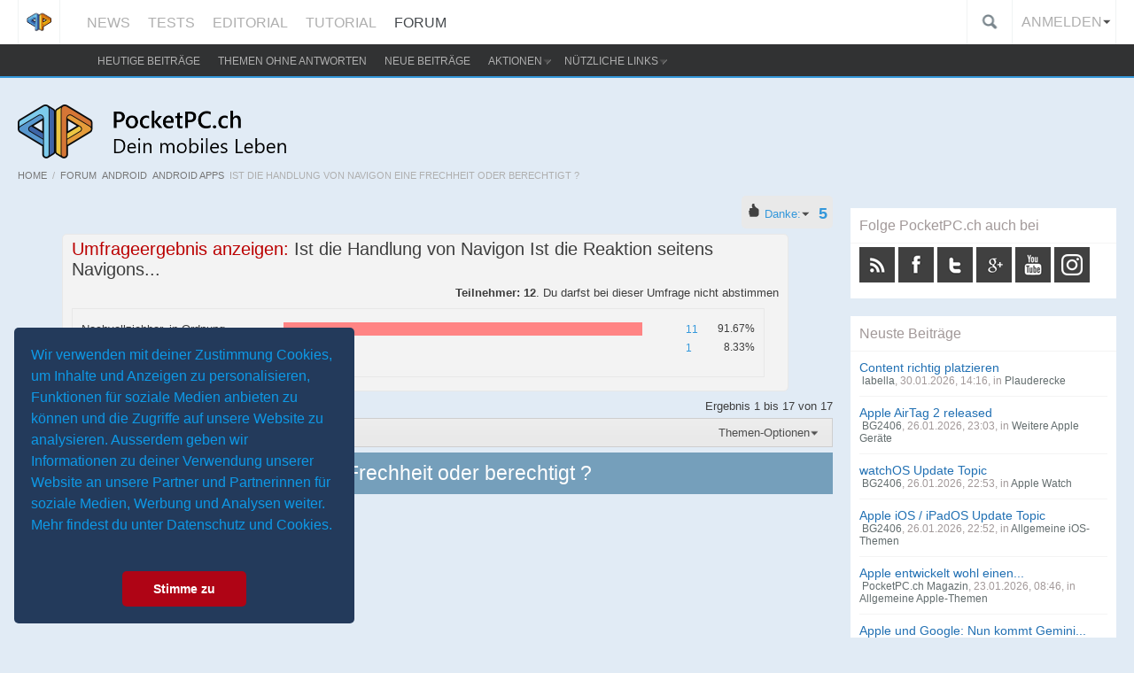

--- FILE ---
content_type: text/html; charset=ISO-8859-1
request_url: https://www.pocketpc.ch/android-apps/157272-handlung-navigon-frechheit-berechtigt.html?s=b821c4ba4a19e1cec02fceaece660f49
body_size: 26292
content:
<!DOCTYPE html>
<html xmlns="https://www.w3.org/1999/xhtml" dir="ltr" lang="de" id="vbulletin_html">
<head>
<base href="https://www.pocketpc.ch/" /><!--[if IE]></base><![endif]-->
	<link rel="alternate" hreflang="de" href="https://www.pocketpc.ch/pocketpc.ch"/>
<meta charset="ISO-8859-1" />
<meta id="e_vb_meta_bburl" name="vb_meta_bburl" content="https://www.pocketpc.ch" />

	<meta name="viewport" content="width=device-width, initial-scale=1" />

<meta property="rellect-viewport" content="width=device-width, initial-scale=1">


<meta http-equiv="X-UA-Compatible" content="IE=9,chrome=1" />

	<link rel="Shortcut Icon" href="https://www.pocketpc.ch/favicon.ico" type="image/x-icon" />







	<link rel="alternate" type="application/rss+xml" title="PocketPC.ch - Dein mobiles Leben RSS-Feed" href="https://www.pocketpc.ch/external.php?type=RSS2" />
	
		<link rel="alternate" type="application/rss+xml" title="PocketPC.ch - Dein mobiles Leben - Android Apps - RSS-Feed" href="https://www.pocketpc.ch/external.php?type=RSS2&amp;forumids=300" />
	



	<link rel="stylesheet" type="text/css" href="https://www.pocketpc.ch/clientscript/vbulletin_css/style00021l/main-rollup.css?d=1618260883" />
        






<!-- //YJ GA opt-out enable -->
<script type="text/javascript">
var gaProperty = 'UA-3325245-1';
var disableStr = 'ga-disable-' + gaProperty;
if (document.cookie.indexOf(disableStr + '=true') > -1) {
window[disableStr] = true;
}
function gaOptout() {
document.cookie = disableStr + '=true; expires=Thu, 31 Dec 2099 23:59:59 UTC; path=/';
window[disableStr] = true;
}
</script>
<!-- Global site tag (gtag.js) - Google Analytics -->
<script async src="https://www.googletagmanager.com/gtag/js?id=G-9HD0CBH6ZJ"></script>
<script>
  window.dataLayer = window.dataLayer || [];
  function gtag(){dataLayer.push(arguments);}
  gtag('js', new Date());

  gtag('config', 'G-9HD0CBH6ZJ');
</script>



	
		<script type="text/javascript" src="https://ajax.googleapis.com/ajax/libs/yui/2.9.0/build/yuiloader-dom-event/yuiloader-dom-event.js"></script>
	

<script type="text/javascript">
<!--
	if (typeof YAHOO === 'undefined') // Load ALL YUI Local
	{
		document.write('<script type="text/javascript" src="clientscript/yui/yuiloader-dom-event/yuiloader-dom-event.js?v=425"><\/script>');
		document.write('<script type="text/javascript" src="clientscript/yui/connection/connection-min.js?v=425"><\/script>');
		var yuipath = 'clientscript/yui';
		var yuicombopath = '';
		var remoteyui = false;
	}
	else	// Load Rest of YUI remotely (where possible)
	{
		var yuipath = 'https://ajax.googleapis.com/ajax/libs/yui/2.9.0/build';
		var yuicombopath = '';
		var remoteyui = true;
		if (!yuicombopath)
		{
			document.write('<script type="text/javascript" src="https://ajax.googleapis.com/ajax/libs/yui/2.9.0/build/connection/connection-min.js?v=425"><\/script>');
		}
	}
	var SESSIONURL = "s=3d208f9484f15eb772eea084de757293&";
	var SECURITYTOKEN = "guest";
	var IMGDIR_MISC = "images/ppc10/misc";
	var IMGDIR_BUTTON = "images/ppc10/buttons";
	var vb_disable_ajax = parseInt("0", 10);
	var SIMPLEVERSION = "425";
	var BBURL = "https://www.pocketpc.ch";
	var LOGGEDIN = 0 > 0 ? true : false;
	var THIS_SCRIPT = "showthread";
	var RELPATH = "showthread.php?t=157272";
	var PATHS = {
		forum : "",
		cms   : "",
		blog  : ""
	};
	var AJAXBASEURL = "https://www.pocketpc.ch/";
// -->
</script>

<script type="text/javascript" src="https://www.pocketpc.ch/clientscript/vbulletin-core.js?v=425"></script>

<!-- PPC jquery Scripts START -->

<script src="//ajax.googleapis.com/ajax/libs/jquery/1.11.0/jquery.min.js"></script>
<script src="//code.jquery.com/jquery-migrate-1.2.1.min.js"></script>
	

<!-- Galleria - JS in Footer -->
<script type="text/javascript">
<!--
	var _asyncGalleriaLoader = new Array();
// -->
</script>

<!-- PPC jquery Scripts END -->


<script defer type="text/javascript" src="bestAnswer/bestAnswer.js?version=0"></script>

<!-- marfeel -->
<script type="text/javascript" data-cookieconsent="marketing">
<!--

!function(){"use strict";function e(e){var t=!(arguments.length>1&&void 0!==arguments[1])||arguments[1],c=document.createElement("script");c.src=e,t?c.type="module":(c.async=!0,c.type="text/javascript",c.setAttribute("nomodule",""));var n=document.getElementsByTagName("script")[0];n.parentNode.insertBefore(c,n)}!function(t,c){!function(t,c,n){var a,o,r;n.accountId=c,null!==(a=t.marfeel)&&void 0!==a||(t.marfeel={}),null!==(o=(r=t.marfeel).cmd)&&void 0!==o||(r.cmd=[]),t.marfeel.config=n;var i="https://sdk.mrf.io/statics";e("".concat(i,"/marfeel-sdk.js?id=").concat(c),!0),e("".concat(i,"/marfeel-sdk.es5.js?id=").concat(c),!1)}(t,c,arguments.length>2&&void 0!==arguments[2]?arguments[2]:{})}(window,6968,{} /* Config */)}();

// -->
</script>

<!-- PPC Ad START -->
<script type="text/javascript" data-cookieconsent="marketing">
<!--

var googletag = googletag || {};
googletag.cmd = googletag.cmd || [];
(function() {
var gads = document.createElement('script');
gads.async = true;
gads.type = 'text/javascript';
var useSSL = 'https:' == document.location.protocol;
gads.src = (useSSL ? 'https:' : 'http:') + 
'//www.googletagservices.com/tag/js/gpt.js';
var node = document.getElementsByTagName('script')[0];
node.parentNode.insertBefore(gads, node);
})();
(function(){
var loc = window.location.href;
var dd = document.createElement('script'); 
dd.type = 'text/javascript'; dd.src = '//static.digidip.net/pocketpc.js?loc=' + loc;
var s = document.getElementsByTagName('script')[0]; s.parentNode.insertBefore(dd, s);
})();

// -->
</script>
<script type="text/javascript" data-cookieconsent="statistics">
<!--
        var __ppc_ostype = 'android';
        var __ppc_manufacturer = '';
        var __ppc_devicetype = 'android apps';
	
	/* Tech auswahl */
	googletag.cmd.push(function() {
		if ("" != "")
			googletag.pubads().setTargeting('MainTech', 'android');
		if ("" != "")
			googletag.pubads().setTargeting('MainManufacturer', '');
	});
	
	
// -->
</script>
<script type="text/javascript" data-cookieconsent="marketing">
<!--

	googletag.cmd.push(function() {
	
		/* old CMS */
		if (THIS_SCRIPT == "vbcms" && RELPATH != "" && !(RELPATH.length > 14 && RELPATH.substring(0, 14) == "content.php?r=" && RELPATH.length < 18)){
			googletag.defineSlot('/26192080/CMSRectangle', [300, 250], 'div-gpt-ad-1338322361279-3').addService(googletag.pubads());
		}
		
		/* Threadview */
		if (THIS_SCRIPT != "vbcms" && !(THIS_SCRIPT == "index" && RELPATH == "forum.php") && !(THIS_SCRIPT == "forumdisplay") && THIS_SCRIPT != "devicedatabase"){
			googletag.defineSlot('/26192080/Rectangle', [300, 250], 'div-gpt-ad-1338322361279-5').addService(googletag.pubads());
			googletag.defineSlot('/26192080/ThreadviewFirstPostLeft', [300, 250], 'div-gpt-ad-1338322361279-7').addService(googletag.pubads());
		}
		
		/* Skyscraper */
		if ((typeof blockAdOnThisSite == 'undefined') && ($(window).width() >= 1024)){
			googletag.defineSlot('/26192080/Skyscraper', [[160, 600], [300, 600]], 'div-gpt-ad-1338322361279-6').addService(googletag.pubads());
		}
		
		/* Leader und speical idg */
		if ($(window).width() >= 1024){
			googletag.defineSlot('/26192080/Top_of_Site', [728, 90], 'div-gpt-ad-1338322361279-9').addService(googletag.pubads());
		}
		googletag.defineSlot('/26192080/GlobalAdUnit1x1', [1, 1], 'div-gpt-ad-1338322361279-12').addService(googletag.pubads());
		//googletag.defineSlot('/26192080/Wideboard_ROS', [994, 250], 'div-gpt-ad-1338322361279-20').addService(googletag.pubads());
		
		googletag.pubads().enableSingleRequest();
		googletag.pubads().collapseEmptyDivs();
		googletag.enableServices();
	});

// -->
</script>
<!-- YJ Google Tag Manager -->
<script>
<!--

(function(w,d,s,l,i){w[l]=w[l]||[];w[l].push({'gtm.start':
new Date().getTime(),event:'gtm.js'});var f=d.getElementsByTagName(s)[0],
j=d.createElement(s),dl=l!='dataLayer'?'&l='+l:'';j.async=true;j.src=
'https://www.googletagmanager.com/gtm.js?id='+i+dl;f.parentNode.insertBefore(j,f);
})(window,document,'script','dataLayer','GTM-W7DBKZM');

// -->
</script>
<!-- End YJ Google Tag Manager -->
<!-- PPC Ad END -->

<!-- Facebook Pixel Code -->
<script type="text/javascript" data-cookieconsent="statistics">
<!--

!function(f,b,e,v,n,t,s){if(f.fbq)return;n=f.fbq=function(){n.callMethod?
n.callMethod.apply(n,arguments):n.queue.push(arguments)};if(!f._fbq)f._fbq=n;
n.push=n;n.loaded=!0;n.version='2.0';n.queue=[];t=b.createElement(e);t.async=!0;
t.src=v;s=b.getElementsByTagName(e)[0];s.parentNode.insertBefore(t,s)}(window,
document,'script','https://connect.facebook.net/en_US/fbevents.js');
fbq('init', '160533314484517', {
em: 'insert_email_variable'
});
fbq('track', 'PageView');

// -->
</script>
<noscript><img alt="Ist die Handlung von Navigon eine Frechheit oder berechtigt ?" height="1" width="1" style="display:none"
src="https://www.facebook.com/tr?id=160533314484517&ev=PageView&noscript=1"
/></noscript>
<!-- End Facebook Pixel Code -->

<script data-cookieconsent="statistics">
(function (tos) {
  window.setInterval(function () {
    tos = (function (t) {
      return t[0] == 50 ? (parseInt(t[1]) + 1) + ':00' : (t[1] || '0') + ':' + (parseInt(t[0]) + 10);
    })(tos.split(':').reverse());
    ga('send', 'event', 'Time', 'Log', tos);
  }, 10000);
})('00');
</script>


<script async src="//pagead2.googlesyndication.com/pagead/js/adsbygoogle.js" data-cookieconsent="marketing"></script>
<!-- YJ google automated ads-->
<!-- script async src="https://pagead2.googlesyndication.com/pagead/js/adsbygoogle.js?client=ca-pub-5163471580494836"
     crossorigin="anonymous" data-cookieconsent="marketing"></script>
<ins class="adsbygoogle"
     style="display:inline-block;width:300px;height:250px"
     data-ad-client="ca-pub-5163471580494836"
     data-ad-slot="6438661496"></ins>
<script data-cookieconsent="marketing">
     (adsbygoogle = window.adsbygoogle || []).push({});
</script>
-->


<!-- smilewanted -->
<script type="text/javascript" data-cookieconsent="marketing" src="//tags.smilewanted.com/formats/corner-video/pocketpc.ch"/script>
<!-- /smilewanted -->
<!--fastbase webleads-->
<script>(function () {
   var e,i=["https://fastbase.com/fscript.js","m8kPgb3IY9","script"],a=document,s=a.createElement(i[2]);
   s.async=!0,s.id=i[1],s.src=i[0],(e=a.getElementsByTagName(i[2])[0]).parentNode.insertBefore(s,e)
 })();</script>
<!-- /fastbase webleads-->
<script type="application/ld+json">
{
	"@context": "https://schema.org",
	"@type": "WebSite",
	"url": "https://www.pocketpc.ch",
	"potentialAction": {
		"@type": "SearchAction",
		"target": "https://www.pocketpc.ch/search.php?do=process&query={search_term_string}",
		"query-input": "required name=search_term_string"
	}
}
</script><script type="application/ld+json">
					{
						"@context": "http://schema.org/",
						"@type": "DiscussionForumPosting",
						"name": "Ist die Handlung von Navigon eine Frechheit oder berechtigt ?",
						"headline": "Ist die Handlung von Navigon eine Frechheit oder berechtigt ?",
						"image": "https://www.pocketpc.ch/clear.gif",
						"datePublished": "2012-03-21T20:54:27+01:00",
						"aggregateRating": {
							"@type": "AggregateRating",
							"ratingValue": "5",
							"bestRating": "5",
							"worstRating": "1",
							"ratingCount": "5"
						}
					}
					</script>
				<link rel="stylesheet" type="text/css" href="https://www.pocketpc.ch/clientscript/vbulletin_css/style00021l/dbtech_thanks.css" />
        <!-- App Indexing for Google Search -->
        <link href="https://www.pocketpc.ch/android-app://com.quoord.tapatalkpro.activity/tapatalk/www.pocketpc.ch?location=topic&amp;page=1&amp;perpage=20&amp;fid=300&amp;tid=157272&amp;channel=google-indexing" rel="alternate" />
        <link href="ios-app://307880732/tapatalk/www.pocketpc.ch?location=topic&amp;page=1&amp;perpage=20&amp;fid=300&amp;tid=157272&amp;channel=google-indexing" rel="alternate" />
        
	<meta name="keywords" content="navigon, neueste, ics-version, würde, funktionieren.bis, software, google, hardwaredefekt, soll.ich, glaube, dahin, update, erbracht, leistung, wird.just, cents, gekaufte, geld, zurückgeben, einfach, ausgerechnet, dem, berechtigt, galaxy, nexus, ics, aokp, berichten, erlebnissen, nicht-stockversion, probleme, echos, reinen, frechheit, logikseite, persönlichen, handlung, hardwareproblem, augen" />
	<meta name="description" content="Hallo Gemeinde 
 
Ich hatte mit Mitte 2011 mit meinem Nexus S im ehemaligen Google Market die Software Navigon DACH für mein Telefon gekauft und heruntergeladen. Hatte es regelmässig im Einsatz und nun vor einem Monat auf das Galaxy Nexus gewechselt. Nun konnte ich im Market Nvigon nicht mehr unter &quot;Meine Apps&quot; finden. Daraufhin nahm ich mit dem Navigon Support kontakt auf.  
 
Ich würde gern wissen, ob ihr das als gerechtfertigt seht was Navigon hier als Antwort angibt oder es eher eine" />
	<title> Ist die Handlung von Navigon eine Frechheit oder berechtigt ?</title>
	<link rel="canonical" href="https://www.pocketpc.ch/android-apps/157272-handlung-navigon-frechheit-berechtigt.html?s=3d208f9484f15eb772eea084de757293" />
	
	
	
	
	
	
	
	
	<script type="text/javascript" src="clientscript/vbulletin_ajax_taglist.js?v=425"></script>
	<script type="text/javascript" src="clientscript/vbulletin_ajax_suggest.js?v=425"></script>
	
	

	
		<link rel="stylesheet" type="text/css" href="https://www.pocketpc.ch/clientscript/vbulletin_css/style00021l/showthread-rollup.css?d=1618260883" />
	
	<!--[if lt IE 8]><link rel="stylesheet" type="text/css" href="https://www.pocketpc.ch/clientscript/vbulletin_css/style00021l/toolsmenu-ie.css?d=1618260883" />
	<link rel="stylesheet" type="text/css" href="https://www.pocketpc.ch/clientscript/vbulletin_css/style00021l/postlist-ie.css?d=1618260883" />
	<link rel="stylesheet" type="text/css" href="https://www.pocketpc.ch/clientscript/vbulletin_css/style00021l/showthread-ie.css?d=1618260883" />
	<link rel="stylesheet" type="text/css" href="https://www.pocketpc.ch/clientscript/vbulletin_css/style00021l/postbit-ie.css?d=1618260883" />
	<link rel="stylesheet" type="text/css" href="https://www.pocketpc.ch/clientscript/vbulletin_css/style00021l/poll-ie.css?d=1618260883" /><![endif]-->

        
        <link rel="stylesheet" type="text/css" href="https://www.pocketpc.ch/clientscript/vbulletin_css/style00021l/sidebar.css?d=1618260883" />
	<link rel="stylesheet" type="text/css" href="https://www.pocketpc.ch/clientscript/vbulletin_css/style00021l/widgets.css?d=1618260883" />
	
<link rel="stylesheet" type="text/css" href="https://www.pocketpc.ch/includes/yilmaz/cookie_consent/assets/style/cookieconsent.min.css" />
<script src="includes/yilmaz/cookie_consent/assets/script/cookieconsent.min.js"></script>
<script>
window.addEventListener("load", function(){
window.cookieconsent.initialise({
  "palette": {
    "popup": {
      "background": "#233a5b",
      "text": "#0e99e6"
    },
    "button": {
      "background": "#af0415"
    }
  },
  "theme": "classic",
  "position": "bottom-left",
  "content": {
    "message": "Wir verwenden mit deiner Zustimmung Cookies, um Inhalte und Anzeigen zu personalisieren, Funktionen für soziale Medien anbieten zu können und die Zugriffe auf unsere Website zu analysieren. Ausserdem geben wir Informationen zu deiner Verwendung unserer Website an unsere Partner und Partnerinnen für soziale Medien, Werbung und Analysen weiter.  Mehr findest du unter Datenschutz und Cookies.",
    "dismiss": "Stimme zu",
    "link": "",
    "href": ""
  }
})});
</script>

<link rel="stylesheet" type="text/css" href="https://www.pocketpc.ch/clientscript/vbulletin_css/style00021l/additional.css?d=1618260883" />
	<link rel="stylesheet" type="text/css" href="https://www.pocketpc.ch/clientscript/vbulletin_css/style00021l/rellect_pocketpc.css?d=1618260883" />

<script>
$(document).ready(function(){
	$('body').on('click', '.rel_postbit_menu', function(){
  		$(this).hide().next().show();
	});
});
</script>

					<script type="text/javascript">
					<!--
						(function(i,s,o,g,r,a,m){i['GoogleAnalyticsObject']=r;i[r]=i[r]||function(){
						(i[r].q=i[r].q||[]).push(arguments)},i[r].l=1*new Date();a=s.createElement(o),
						m=s.getElementsByTagName(o)[0];a.async=1;a.src=g;m.parentNode.insertBefore(a,m)
						})(window,document,'script','//www.google-analytics.com/analytics.js','ga');

						ga('create', 'UA-3325245-1', {'cookieDomain': '.pocketpc.ch'});

						ga('require', 'displayfeatures');

						ga('require', 'linkid', 'linkid.js');

						ga('set', 'anonymizeIp', true);

						ga('send', 'pageview');
					//-->
					</script>
				</head>

<body>


<!-- Tapatalk Detect body start -->
<script type="text/javascript">if (typeof(tapatalkDetect) == "function") tapatalkDetect()</script>
<!-- Tapatalk Detect banner body end -->

<div class="above_body"> <!-- closing tag is in template navbar -->
<!-- PPC Ad START -->

<!-- PPC Ad END -->

<div class="ad_global_header">
	 
	 
</div>

<div id="navbar" class="navbar">
	<div style="background:#fff"><div class="rel_container" style="position:relative;">

		<!-- Header User -->
		<div class="rel_header_user">
			<ul>
				
				<li class="rel_header_search">
					<script>
					$(document).ready(function(){
						$('.search_toggle').click(function(e){
							e.preventDefault();
							$(this).next().toggleClass('expend_search').focus();
							if($(window).width() < 1024){
								$('.rel_header_user').toggleClass('absoluteFull');
							}
						});
					});
					</script>
					<form action="https://www.pocketpc.ch/google.php">
						<a href="javascript:void(0)" class="search_toggle">&nbsp;</a>
						<input type="text" value="" name="q" tabindex="99" />
						<input type="hidden" name="cx" value="partner-pub-5163471580494836:7047225119" />
						<input type="hidden" name="ie" value="ISO-8859-1" />
						<input type="hidden" name="cof" value="FORID:9" />
						<input type="hidden" name="securitytoken" value="guest" />
						<input type="hidden" name="do" value="process" />
					</form>
				</li>
				

				

				

				<li class="popupmenu" style="padding: 0;">
					

						<a class="popupctrl" href="javascript:void(0)" style="padding: 0 15px 0 10px;">Anmelden</a>
						<ul class="popupbody">
							<li>

								<script type="text/javascript" src="clientscript/vbulletin_md5.js?v=425"></script>
								<form id="navbar_loginform" action="https://www.pocketpc.ch/login.php?s=3d208f9484f15eb772eea084de757293&amp;do=login" method="post" onsubmit="md5hash(vb_login_password, vb_login_md5password, vb_login_md5password_utf, 0)">

									<div class="rel_login_unit">
										<div><label for="navbar_username">Benutzername</label></div>
										<input type="text" class="textbox" name="vb_login_username" id="navbar_username" size="10" accesskey="u" tabindex="101" value="" />
									</div>

									<div class="rel_login_unit">
										<div><label for="navbar_password">Kennwort</label></div>
										<input type="password" class="textbox" tabindex="102" name="vb_login_password" id="navbar_password" size="10" />
									</div>

									<div class="rel_login_unit">
										<label for="cb_cookieuser_navbar"><input type="checkbox" name="cookieuser" value="1" id="cb_cookieuser_navbar" accesskey="c" tabindex="103" /> <acronym style="border-bottom: 1px dotted #000000; cursor: help;" title="Du bleibst angemeldet, bis du dich selbst abmeldest.">Angemeldet bleiben?</acronym></label>
									</div>

									<div class="rel_login_unit" style="text-align: right;">
										<input type="submit" class="loginbutton" tabindex="104" value="Anmelden" accesskey="s" />
									</div>

									<div class="rel_login_unit">
										<div><a rel="nofollow" href="https://www.pocketpc.ch/login.php?do=lostpw&amp;s=3d208f9484f15eb772eea084de757293">Kennwort vergessen?</a></div>
										<div><a href="https://www.pocketpc.ch/registrieren/?s=3d208f9484f15eb772eea084de757293">Registrieren</a></div>
									</div>

									<input type="hidden" name="s" value="3d208f9484f15eb772eea084de757293" />
									<input type="hidden" name="securitytoken" value="guest" />
									<input type="hidden" name="do" value="login" />
									<input type="hidden" name="vb_login_md5password" />
									<input type="hidden" name="vb_login_md5password_utf" />
								</form>

							</li>
						</ul>

					
				</li>

				<li class="rel_show_menu" style="display: none;">
					<a href="javascript:void(0)">&nbsp;</a>
				</li>
			</ul>
		</div>
		<!-- Header User (end) -->

		<script>
		$(document).ready(function(){
			$('.rel_show_menu').click(function(e){
				e.preventDefault();
				$('.navtabs li:not(#navtab_home)').toggle();
			});
		});
		</script>

		<ul id="navtabs" class="navtabs floatcontainer">
			<li id="navtab_home"><a href="https://www.pocketpc.ch/?s=3d208f9484f15eb772eea084de757293" class="navtab"></a></li>
			
			
	
		<li  id="tab_mjcx_429">
			<a class="navtab" href="https://www.pocketpc.ch">NEWS</a>
			
		</li>
	

	
		<li  id="tab_mjcx_238">
			<a class="navtab" href="https://www.pocketpc.ch/magazin/testberichte">TESTS</a>
			
		</li>
	

	
		<li  id="tab_ndix_352">
			<a class="navtab" href="https://www.pocketpc.ch/magazin/editorial/">EDITORIAL</a>
			
		</li>
	

	
		<li  id="tab_ndix_934">
			<a class="navtab" href="https://www.pocketpc.ch/magazin/tutorial/">TUTORIAL</a>
			
		</li>
	

	
		<li class="selected" id="vbtab_forum">
			<a class="navtab" href="https://www.pocketpc.ch/forum">FORUM</a>
			
				<ul class="floatcontainer">
					
						
							
								<li id="vbqlink_posts"><a href="https://www.pocketpc.ch/search.php?do=getdaily&amp;contenttype=vBForum_Post&amp;s=3d208f9484f15eb772eea084de757293">Heutige Beiträge</a></li>
							
						
					
						
							
								<li id="link_njk3_236"><a rel="nofollow" href="https://www.pocketpc.ch/search.php?do=process&amp;replyless=1&amp;replylimit=0&amp;contenttype=vBForum_Post">Themen ohne Antworten</a></li>
							
						
					
						
							
								<li id="vbflink_newposts"><a rel="nofollow" href="https://www.pocketpc.ch/search.php?do=getnew&amp;contenttype=vBForum_Post&amp;s=3d208f9484f15eb772eea084de757293">Neue Beiträge</a></li>
							
						
					
						
							<li class="popupmenu" id="vbmenu_actions">
								<a href="javascript://" class="popupctrl">Aktionen</a>
								<ul class="popupbody popuphover">
									
										<li id="vbalink_mfr"><a rel="nofollow" href="https://www.pocketpc.ch/forumdisplay.php?do=markread&amp;markreadhash=guest&amp;s=3d208f9484f15eb772eea084de757293">Alle Foren als gelesen markieren</a></li>
									
								</ul>
							</li>
						
					
						
							<li class="popupmenu" id="vbmenu_qlinks">
								<a href="javascript://" class="popupctrl">Nützliche Links</a>
								<ul class="popupbody popuphover">
									
										<li id="link_nty2_291"><a href="https://www.pocketpc.ch/search.php">Erweiterte Suche</a></li>
									
										<li id="link_nzay_505"><a href="https://www.pocketpc.ch/magazin/impressum/">Netiquette</a></li>
									
								</ul>
							</li>
						
					
				</ul>
			
		</li>
	

			
		</ul>
	</div></div>
</div>
</div><!-- closing div for above_body -->

<div class="body_wrapper">

 
 
 

 



<!-- Main Logo (start) -->

<div class="rel_main_logo floatcontainer">
	<a href="https://www.pocketpc.ch/?s=3d208f9484f15eb772eea084de757293"><img src="https://www.pocketpc.ch/rellect/pocketpc/logo-main.png" alt="PocketPC.ch" style="width: 328px;" /></a>

	<!-- PPC Ad START -->
	<div class="ad_container">
		
		      
		          <script type='text/javascript'>
		          <!--
		            if($(window).width() >= 1024){   
document.write("<div id='div-gpt-ad-1338322361279-9' style='width:728px; height:90px; margin-left:auto;margin-right:0px;'></div>");
		              googletag.cmd.push(function() { googletag.display('div-gpt-ad-1338322361279-9'); });

		            }
		          //-->
		          </script>
		      
		
	</div>
	<!-- PPC Ad END -->
</div>

<!-- Main Logo (end) -->

<div id="breadcrumb" class="breadcrumb">
	<ul class="floatcontainer">
		<li class="navbit"><a href="http://www.pocketpc.ch">Home</a></li><li class="navbit">/</li>
	<li class="navbit" itemprop="itemListElement" itemscope itemtype="https://schema.org/ListItem"><a itemprop="item" href="https://www.pocketpc.ch/forum?s=3d208f9484f15eb772eea084de757293" itemprop="url"><span itemprop="name">Forum</span></a></li>

	<li class="navbit" itemprop="itemListElement" itemscope itemtype="https://schema.org/ListItem"><a itemprop="item" href="https://www.pocketpc.ch/218-android/?s=3d208f9484f15eb772eea084de757293" itemprop="url"><span itemprop="name">Android</span></a></li>

	<li class="navbit" itemprop="itemListElement" itemscope itemtype="https://schema.org/ListItem"><a itemprop="item" href="https://www.pocketpc.ch/300-android-apps/?s=3d208f9484f15eb772eea084de757293" itemprop="url"><span itemprop="name">Android Apps</span></a></li>

		
	<li class="navbit lastnavbit" class="navbit" itemprop="itemListElement" itemscope itemtype="https://schema.org/ListItem"><span itemprop="name"> Ist die Handlung von Navigon eine Frechheit oder berechtigt ?</span></li>

	</ul>
	<hr />
</div>

	
	<div id="content_container" class=" ">
		<div id="content" >
	



<script type="text/javascript">
<!--
// Paul M - Doublepost Modification //

function qr_do_ajax_post(ajax)
{if(ajax.responseXML)
{vB_Editor[QR_EditorID].initialize();document.body.style.cursor='auto';YAHOO.util.Dom.addClass("qr_posting_msg","hidden");
var i;if(fetch_tag_count(ajax.responseXML,'postbit'))
{qr_reset();vB_Editor[QR_EditorID].hide_autosave_button()
ajax_last_post=ajax.responseXML.getElementsByTagName('time')[0].firstChild.nodeValue;qr_disable_controls();qr_hide_errors();
if(fetch_tag_count(ajax.responseXML,'updatepost'))
{var postbit=ajax.responseXML.getElementsByTagName('postbit')[0].firstChild.nodeValue;var updated=ajax.responseXML.getElementsByTagName('updatepost')[0].firstChild.nodeValue;
var node=YAHOO.util.Dom.get("post_"+updated);node.parentNode.replaceChild(string_to_node(postbit),node);node.scrollIntoView(false);}
else
{var postbits=ajax.responseXML.getElementsByTagName('postbit');for(i=0;i<postbits.length;i++)
{var newdiv=document.createElement('div');newdiv.innerHTML=postbits[i].firstChild.nodeValue;
var newpost=newdiv.getElementsByTagName('li')[0];var posts=YAHOO.util.Dom.get('posts');if(newpost)
{var postbit=posts.appendChild(newpost);PostBit_Init(postbit,postbits[i].getAttribute('postid'));newpost.scrollIntoView(false);}}}
if(typeof mq_unhighlight_all=='function')
{mq_unhighlight_all();}
if(fetch_object('qr_submit'))
{fetch_object('qr_submit').blur();}}
else
{if(!is_saf)
{var errors=ajax.responseXML.getElementsByTagName('error');if(errors.length)
{var error_html='<ol>';for(i=0;i<errors.length;i++)
{error_html+='<li>'+errors[i].firstChild.nodeValue+'</li>';}
error_html+='</ol>';qr_show_errors(error_html);return false;}}
qr_resubmit();}}
else
{qr_resubmit();}}

//-->
</script>
<div class="dbtech_thanks_box">
<div style="padding-top:3px;padding-bottom:3px;">
	
		<div class="popupmenu" style="display:inline; float:none;">
			<a href="javascript://" class="popupctrl">
				<img src="https://www.pocketpc.ch/images/ppc10/buttons/thanks.png" alt="Danke" /> Danke: <span style="font-size:18px; float:right; font-weight:bold;">&nbsp;5</span>
			</a>
			<ul class="popupbody popuphover">
				<li><a href="https://www.pocketpc.ch/1362407-post7.html?s=3d208f9484f15eb772eea084de757293" style="color: #3E3E3E;" >Post #1362407 (<b>1</b>)</a></li><li><a href="https://www.pocketpc.ch/1362754-post8.html?s=3d208f9484f15eb772eea084de757293" style="color: #3E3E3E;" >Post #1362754 (<b>1</b>)</a></li><li><a href="https://www.pocketpc.ch/1362289-post3.html?s=3d208f9484f15eb772eea084de757293" style="color: #3E3E3E;" >Post #1362289 (<b>1</b>)</a></li><li><a href="https://www.pocketpc.ch/1363737-post13.html?s=3d208f9484f15eb772eea084de757293" style="color: #3E3E3E;" >Post #1363737 (<b>1</b>)</a></li><li><a href="https://www.pocketpc.ch/1362391-post5.html?s=3d208f9484f15eb772eea084de757293" style="color: #3E3E3E;" >Post #1362391 (<b>1</b>)</a></li>
			</ul>
		</div>
	
</div>
</div>
<div id="pollinfo" class="pollresultsblock">
	<div class="blockhead">
		<h2>Umfrageergebnis anzeigen: <span class="polltitle">Ist die Handlung von Navigon Ist die Reaktion seitens Navigons...</span></h2>
		
		<dl class="stats">
			<dt class="totalvotes">Teilnehmer</dt>
			<dd><span class="totalvotes">12</span>. Du darfst bei dieser Umfrage nicht abstimmen</dd>
		</dl>
	</div>
			
	<div id="pollresults" class="blockbody">
		<ul>
			<li class="blockrow">
	<p>
		
			Nachvollziehbar, in Ordnung
		
	</p>
	<div class="votes">
		<div class="pollbarwrapper">
			<div class="pollbar2" style="width:91.666666666667%"></div>
		</div>
		<span class="numvotes"><a href="https://www.pocketpc.ch/android-apps/poll-850-handlung-navigon-reaktion-seitens-navigons.html?s=3d208f9484f15eb772eea084de757293">11</a></span>	
		<span class="percentvotes">91.67%</span>
	</div>
	
</li><li class="blockrow">
	<p>
		
			eine Frechheit, unüberwindbare Hardwareprobleme sein eine Ausrede
		
	</p>
	<div class="votes">
		<div class="pollbarwrapper">
			<div class="pollbar3" style="width:8.3333333333333%"></div>
		</div>
		<span class="numvotes"><a href="https://www.pocketpc.ch/android-apps/poll-850-handlung-navigon-reaktion-seitens-navigons.html?s=3d208f9484f15eb772eea084de757293">1</a></span>	
		<span class="percentvotes">8.33%</span>
	</div>
	
</li>
		</ul>
	</div>
	<div class="blockfoot">
		
	</div>
</div>

	<div id="above_postlist" class="above_postlist">
		<div id="pagination_top" class="pagination_top">
		
			<div id="postpagestats_above" class="postpagestats">
				Ergebnis 1 bis 17 von 17
			</div>
		</div>
	</div>

	<div id="thread_controls" class="thread_controls toolsmenu">
		<div>
		<ul id="postlist_popups" class="postlist_popups popupgroup">
			
			
			<li class="popupmenu" id="threadtools">
				<h6><a class="popupctrl" href="javascript://">Themen-Optionen</a></h6>
				<ul class="popupbody popuphover">
					<li><a href="https://www.pocketpc.ch/printthread.php?t=157272&amp;pp=20&amp;page=1&amp;s=3d208f9484f15eb772eea084de757293" accesskey="3" rel="nofollow">Druckbare Version zeigen</a></li>
					
						<li><a href="https://www.pocketpc.ch/sendmessage.php?do=sendtofriend&amp;t=157272&amp;s=3d208f9484f15eb772eea084de757293" rel="nofollow">Thema weiterempfehlen&hellip;</a></li>
					
					<li>
						
					</li>
					
				</ul>
			</li>

			

			

			

			

			
			</ul>
		</div>
	</div>

	<div class="cleardiv"></div>
	<div class="rel_thread_head">
		<h1>
			<a href="https://www.pocketpc.ch/android-apps/157272-handlung-navigon-frechheit-berechtigt.html?s=3d208f9484f15eb772eea084de757293" title="Seite neu laden">Ist die Handlung von Navigon eine Frechheit oder berechtigt ?</a>
		</h1>
		
	</div>


<div id="postlist" class="postlist restrain">
	

	
		<ol id="posts" class="posts" start="1">
			
<!-- PPC AD START for Mobile -->



<center>
<script async src="https://pagead2.googlesyndication.com/pagead/js/adsbygoogle.js?client=ca-pub-5163471580494836"
     crossorigin="anonymous"></script>
<ins class="adsbygoogle"
     style="display:inline-block;width:300px;height:250px"
     data-ad-client="ca-pub-5163471580494836"
     data-ad-slot="6438661496"></ins>
<script>
     (adsbygoogle = window.adsbygoogle || []).push({});
</script>
</center>





<!-- PPC AD ENDfor Mobile -->


<li class="postbit postbitim postcontainer old" id="post_1362234">
	<div class="postdetails_noavatar">
		<div class="userinfo_noavatar">
			<div class="contact">
				

				<div class="username_container">
					
						<div class="popupmenu memberaction">
	<a class="username offline popupctrl" href="https://www.pocketpc.ch/members/33851_oldi1000.html?s=3d208f9484f15eb772eea084de757293" title="Oldi1000 ist offline"><strong>Oldi1000</strong></a>
	<ul class="popupbody popuphover memberaction_body">
		<li class="left">
			<a href="https://www.pocketpc.ch/members/33851_oldi1000.html?s=3d208f9484f15eb772eea084de757293" class="siteicon_profile">
				Profil
			</a>
		</li>
		
		<li class="right">
			<a href="https://www.pocketpc.ch/search.php?do=finduser&amp;userid=33851&amp;contenttype=vBForum_Post&amp;showposts=1&amp;s=3d208f9484f15eb772eea084de757293" class="siteicon_forum" rel="nofollow">
				Beiträge anzeigen
			</a>
		</li>
		
		
		<li class="left">
			<a href="https://www.pocketpc.ch/private.php?do=newpm&amp;u=33851&amp;s=3d208f9484f15eb772eea084de757293" class="siteicon_message" rel="nofollow">
				Private Nachricht
			</a>
		</li>
		
		
				
		
		
		

		

		
		
	</ul>
</div>
						<img class="inlineimg onlinestatus" src="https://www.pocketpc.ch/images/ppc10/statusicon/user-offline.png" alt="Oldi1000 ist offline" border="0" />

					

			

					<span class="usertitle">
						Fühle mich heimisch
					</span>

					



					

					

					
				</div>
			</div>

			
			<div class="userinfo_extra">
				<dl class="userstats">
					<dt style="display: none;"></dt>
					<dd>
						
								21.03.2012,&nbsp;20:54
						
					</dd>
					<dd>
						<span class="nodecontrols">
								
										<a name="post1362234" href="https://www.pocketpc.ch/android-apps/157272-handlung-navigon-frechheit-berechtigt-post1362234.html?s=3d208f9484f15eb772eea084de757293#post1362234" class="postcounter">#1</a><a id="postcount1362234" name="1"></a>
								
								
								
						</span>
					</dd>	
					
				</dl>

				

				

				
			</div>
			
		</div>
	</div>

	<div class="postbody">
		<style>.bestAnswer_container input{
		position: absolute;
		right: 10px;
		background: #f2f2f2 none;
		color: #3e3e3e;
		border: 1px solid #e8e8e8;
		padding-left: 3px;
		padding-right: 3px;
}
</style>
<div class="bestAnswer_container"

>
    
</div>

		<div class="postrow">
			
				
				
			

			

<!-- PPC Ad START -->
			<div class="content">
			
			  <div id="post_message_1362234">
			
			
			  
			<script type="text/javascript">
			      if($(window).width() >= 1024){
			        document.write('<div id="xxParentDivForWerbPostbit">      <table id="xxWerb_Postbit" cellspacing="10" cellpadding="0" border="0" width="301px" align="right">        <tr>          <td valign="top" width="301px" height="250px"><div id="div-gpt-ad-1338322361279-7" style="width:301px; height:250px;">');
			        googletag.cmd.push(function() { googletag.display('div-gpt-ad-1338322361279-7'); });
			      }
			</script>        
	<script type="text/javascript">
		if($(window).width() >= 1024){
			        document.write('</div></td>        </tr>      </table>    </div>');	
			$(document).ready(function() {
			        $('#ppost_message_1362234').find('.bbcode_container').each(function(index) {
			                if($(this).position().top < 310)
			                {
			                        $(this).css('margin-left','305px');
			                }
			        });
			 });
			$(document).ready(function() {
			        $('#ppost_message_1362234').find('.decimal').each(function(index) {
			                if($(this).position().top < 310)
			                {
			                        $(this).css('margin-left','325px');
			                }
			        });
			 });
			$(document).ready(function() {
			        $('#post_message_1362234').find('.attachments').each(function(index) {
			                if($(this).position().top < 310)
			                {
			                        $(this).css('margin-left','305px');
			                }
			        });
			 });
		}
	</script>
			  
			
	<div id="ppost_message_1362234">
		<blockquote class="postcontent restore" style="overflow: visible;">
			Hallo Gemeinde<br />
<br />
Ich hatte mit Mitte 2011 mit meinem Nexus S im ehemaligen Google Market die Software Navigon DACH für mein Telefon gekauft und heruntergeladen. Hatte es regelmässig im Einsatz und nun vor einem Monat auf das Galaxy Nexus gewechselt. Nun konnte ich im Market Nvigon nicht mehr unter &quot;Meine <a onclick="ga('send', 'event', 'Outgoing', 'r.applike.info', '/s/59a126364ca3c');" rel="nofollow" href="https://r.applike.info/s/59a126364ca3c" target="_blank"  >Apps</a>&quot; finden. Daraufhin nahm ich mit dem Navigon Support kontakt auf. <br />
<br />
Ich würde gern wissen, ob ihr das als gerechtfertigt seht was Navigon hier als Antwort angibt oder es eher eine Frechheit ist was hier abgeht. Ich kann mir schwer vorstellen, dass das Galaxy Nexus eine derart abgeänderte Hardware hat &quot;wahrscheinlich aus einer anderen Zeit&quot; welche nicht mit ihrer Software kompatibel ist/sein wird.<br />
<br />
Der nun folgende Dialog ist <u>1:1 der Schriftverkehr zwischen Navigon und mir. <br />
</u><br />
<br />
[FONT=Arial]<font size="2"><b>1. Anfrage meinerseits</b><br />
<br />
<br />
<b>Von:</b> Steffan O.<br />
<b>Empfangen:</b> 11.02.2012 14:23<br />
<b>An:</b> Mobile-Android<br />
<b>Betreff:</b> Navigon DACH SW mit Galaxy Nexus nicht im Markt verfügbar</font>[/FONT]<br />
<div style="margin-left:40px"> [FONT=Arial]<font size="2">[FONT=Arial] [FONT=Arial]Hallo Gemeinde<br />
<br />
Ich habe mir im Juni auf meinem Nexus S die DACH Version über den <br />
Android Markt gekauft.<br />
<br />
Nun nach dem Wechsel zum Galaxy Nexus wird die Version nicht mehr <br />
gefunden mit dem GN. Mein Nexus S findet sie problemlos.<br />
<br />
Ist diese Version für Android 4.0.2 nicht vorgesehen/verfügbar?<br />
[/FONT]<br />
[FONT=Arial]<br />
[/FONT]<br />
[/FONT]</font>[/FONT]</div>[FONT=Arial]<font size="2">[FONT=Arial][FONT=Arial]<font size="2">[FONT=Arial][FONT=Arial]<font size="2"><b>1. Antwort von Navigon</b><br />
<br />
Sehr geehrter </font>[/FONT][FONT=Arial]<font size="2">Herr</font>[/FONT][FONT=Arial]<font size="2"> O</font>[/FONT][FONT=Arial]<font size="2">[FONT=Arial]<font size="2">,<br />
</font>[/FONT]<br />
[FONT=Arial]<font size="2">vielen Dank für Ihre Anfrage.<br />
<br />
Ihr  neues Samsung Gerät unterstützt die NAVIGON App nicht mehr. Daher kann  diese auch nicht mehr im Androidmarket heruntergeladen werden.</font>[/FONT]</font>[/FONT]<br />
<br />
<br />
<b>2. Anfrage meinerseits</b><br />
<br />
Danke  für die Antwort, jedoch bin ich hierrüber nicht sehr erfreut, da ich  diese App im letzten Jahr extra gekauft hatte. Ich hoffe doch sehr auf  eine überarbeitete und kompatible Version zu Android 4<br />
From Nexus Galaxy<br />
<br />
<br />
<b>2. Antwort Navigon</b><br />
<br />
[FONT=Arial]<font size="2">[FONT=Arial][FONT=Arial]<font size="2">[FONT=Arial][FONT=Arial]<font size="2">Sehr geehrter </font>[/FONT][FONT=Arial]<font size="2">Herr</font>[/FONT][FONT=Arial]<font size="2"> O</font>[/FONT][FONT=Arial]<font size="2">[FONT=Arial]<font size="2">,<br />
</font>[/FONT]<br />
[FONT=Arial]<font size="2">vielen Dank für Ihre Anfrage.<br />
<br />
Derzeit  wird das Samsung Nexus leider nicht unterstützt, <b>da es, bedingt durch  die Firmware der Firma Samsung, nicht kompatibel</b> zu unserer Software  ist.</font>[/FONT]</font>[/FONT]<br />
[/FONT]<br />
 [FONT=Arial][FONT=Arial]<font size="2">[FONT=Arial]<font size="2">Wir  arbeiten derzeit eng mit den Technikern der Firma Samsung zusammen, um  eine Lösung zu finden und die Kompatibilität durch ein entsprechendes  Update wieder herzustellen.</font>[/FONT]</font>[/FONT][/FONT]<br />
 [FONT=Arial][FONT=Arial]<font size="2">[FONT=Arial]<font size="2">Wir bitten Sie noch um ein wenig Geduld.</font>[/FONT]</font>[/FONT]<br />
<br />
<br />
<b>3. Anfrage meinerseits</b><br />
<br />
Vielen Dank für die Info.<br />
<br />
Eine Frage hätte ich noch, das Galaxy  Nexus von mir hat die Google-Firmware installiert. Laut Forum ist mir  bekannt, dass Samsung teilweise auch Geräte mit einer Samsung-eigenen  Firmware ausgeliefert hat.<br />
<br />
Besteht das Problem nur mit der FW von Samsung oder generell mit der Android 4 die von Google bereitgestellt wurde?<br />
<br />
<b><br />
3. Antwort Navigon</b><br />
<br />
[FONT=Arial][FONT=Arial]<font size="2">[FONT=Arial][FONT=Arial]<font size="2">Sehr geehrter </font>[/FONT][FONT=Arial]<font size="2">Herr</font>[/FONT][FONT=Arial]<font size="2"> O</font>[/FONT][FONT=Arial]<font size="2">[FONT=Arial]<font size="2">,<br />
</font>[/FONT]<br />
[FONT=Arial]<font size="2">vielen Dank für Ihre Anfrage.</font>[/FONT]</font>[/FONT]<br />
[/FONT]<br />
 [FONT=Arial][FONT=Arial]<font size="2">[FONT=Arial]<font size="2"><b>Die Inkompatabilität bezüglich des Samsung Nexus ist hardwarebedingt</b>.</font>[/FONT]</font>[/FONT][/FONT]<br />
 [FONT=Arial][FONT=Arial]<font size="2">[FONT=Arial]<font size="2">Dieses sorgt bei der Navigation für ein Echo bei der Sprachausgabe.</font>[/FONT]</font>[/FONT][/FONT]<br />
 [FONT=Arial][FONT=Arial]<font size="2">Wir arbeiten diesbezüglich eng mit Samsung zusammen, um diesen Lapsus programmiertechnisch umgehen zu können.</font>[/FONT][/FONT]<br />
 [FONT=Arial][FONT=Arial]<font size="2">Das Aufspielen anderer Softwareversionen hilft derzeit leider nicht weiter.</font>[/FONT][FONT=Arial]<font size="2">[FONT=Arial]<font size="2"><br />
</font>[/FONT]</font>[/FONT][/FONT]<br />
</font>[/FONT][/FONT]<br />
<br />
<b>4. Anfrage meinerseits</b><br />
<br />
Wie sieht es inzwischen mit einem Update für das Galaxy Nexus bzw. Android ICS aus?<br />
<br />
Ich würde gerne wieder auf die Funktionen von Navigon zurückgreifen können.<br />
<br />
<br />
<b>4. Antwort Navigon</b><br />
<br />
[FONT=Arial]<font size="2">[FONT=Arial][FONT=Arial][FONT=Arial]<font size="2">Sehr geehrter </font>[/FONT][FONT=Arial]<font size="2">Herr</font>[/FONT][FONT=Arial]<font size="2"> O</font>[/FONT][FONT=Arial]<font size="2">[FONT=Arial]<font size="2">,<br />
</font>[/FONT]<br />
[FONT=Arial]<font size="2">vielen Dank für Ihre Anfrage.</font>[/FONT]</font>[/FONT]<br />
[/FONT]<br />
 [FONT=Arial][FONT=Arial]<font size="2">Wann das Update für Android 4.0 erscheint, wird nicht genannt.</font>[/FONT][/FONT]<br />
 [FONT=Arial]Das Nexus erfüllt nicht die technischen Vorraussetzungen und somit keine kompatible App erscheinen wird. <br />
<br />
<br />
<b>5. Anfrage meinerseits</b><br />
<br />
&quot;[FONT=Arial]<font size="2">[FONT=Arial]Das Nexus erfüllt nicht die technischen Vorraussetzungen und somit keine kompatible App erscheinen wird. &quot;<br />
<br />
auf  du Deutsch heisst das nun, dass ich der gelackaffte bin, weil ich mir  diese App vor nem guten halben Jahr für einen nicht geringen Preis  gekauft habe und nun auf keine kompatible Version hoffen kann?<br />
<br />
Sorry aber das kanns nicht sein, diese Antwort kann ich so leider nicht hinnehmen.<br />
<br />
<br />
<b>5. Antwort Navigon</b><br />
<br />
[/FONT]</font>[/FONT][FONT=Arial]<font size="2">[FONT=Arial]<font size="2">Sehr geehrter </font>[/FONT][FONT=Arial]<font size="2">Herr</font>[/FONT][FONT=Arial]<font size="2"> O</font>[/FONT]<font size="2">[FONT=Arial],<br />
[/FONT]<br />
[FONT=Arial]vielen Dank für Ihre Anfrage.[/FONT]</font><br />
<br />
 [FONT=Arial]<font size="2">Sie können die NAVIGON App auf ein anderen Smartphone mit Andriod herunterladen und dort nutzen. </font>[/FONT]<br />
 [FONT=Arial]<font size="2">Sollten Sie die App für Nexus neu gekauft  haben, erhalten Sie Geld zurück (gilt nicht, wenn App ursprünglich für  anderes Gerät gekauft wurde).<br />
</font>[/FONT][FONT=Arial]<font size="2">[FONT=Tahoma]<font size="2"><font size="2">[FONT=Arial][FONT=Arial]<font size="2">[FONT=Arial]<font size="2">Sie haben die Anwendung für ein kompatibles Gerät erworben und können diese auf einem solchen auch Nutzen.<br />
[FONT=Arial]<font size="2">Es  ist ratsam, wenn Sie eine Anwendung dringend nutzen möchten, sich vor  dem Wechsel des Endgerätes über die Kompatibilität des neuen Endgerätes  zu informieren.<br />
</font>[/FONT]Leider haben wir keinen Einfluss auf die Entwicklung von Endgeräten des jeweiligen Herstellers.</font>[/FONT]</font>[/FONT]<br />
[/FONT]</font></font>[/FONT]</font>[/FONT][FONT=Arial]<font size="2"><br />
<br />
<br />
Der ganze Schriftverkehr zieht sich über einen Monat, wobei ich sogar nach der ersten Mail erstmal 2 Wochen gewartet hatte. Wie seht ihr die Lage?Zuvor bittet man um Geduld und 2 Wochen später heisst es, dass diese SW nicht kompatibel is/nicht erscheint bzw. &quot;kauf ein neues Telefon&quot;<br />
<br />
Meinerseits wars das nun mit Navigon, das Vertrauen ist gänzlich weg.</font>[/FONT]<br />
[FONT=Arial]<font size="2"><br />
<br />
</font>[/FONT]<br />
<br />
</font>[/FONT]<br />
[/FONT]<br />
[/FONT]</font>[/FONT]<br />
[/FONT]<br />
</font>[/FONT][/FONT]</font>[/FONT]<br />
[/FONT]<br />
</font>[/FONT][/FONT]</font>[/FONT]<font color="Silver"><br />
<br />
<font size="1">---------- Hinzugefügt  um 20:54 ---------- Vorheriger Beitrag war  um 20:39 ----------</font><br />
<br />
</font>Sorry wegen dem verwirrende Titel. Könnte ggf ein Moderator &quot;Ist die Handlung von Navigon &quot; vor meiner eingentlich gedachten Formulierung im Titel entfernen/abändern?<br />
<br />
MfG<br />
<br />
Oldi
		</blockquote>
	</div>
</div>


<!-- PPC Ad END -->
				
			</div>

			

				

			
				 
			

			

			
		</div>
	</div>

	<div class="postfoot">
		<div class="textcontrols floatcontainer">
			<div class="postcontrols">

				<div class="rel_postbit_left">
									<div id="dbtech_thanks_actions_1362234" style="display:inline">
					<span class="dbtech-thanks-button-control" data-contenttype="post" data-button="thanks" data-postid="1362234">
	<a class="ppc-thanks-button-link" href="javascript://"  style="background:url(https://www.pocketpc.ch/images/ppc10/buttons/thanks.png) no-repeat scroll left center transparent !important; height:16px; margin:0; padding:0 0 0 20px; vertical-align:middle;cursor:default;" title="Danke">
		
	</a>
	 
		<span class="dbtech-thanks-bubble-flyout">
			<!--<i></i>
			<u></u>-->
			<span class="dbtech-thanks-bubble-content clickcount" data-button="thanks" data-postid="1362234">0</span>
		</span>
	
</span>

				</div>
				<div id="dbtech_thanks_status_1362234" style="display:inline">&nbsp;</div>
				</div>

				

				<div class="rel_postbit_menulinks" style="">
					<img style="display:none" id="progress_1362234" src="https://www.pocketpc.ch/images/ppc10/misc/progress.gif" alt="" />
					

					

					

					

					

					

					

					 

					

					

					

					
				</div>
			</div>
		</div>
	</div>
	<hr />
</li>


<!-- PPC AD START for Mobile -->







<!-- PPC AD ENDfor Mobile -->


<li class="postbit postbitim postcontainer old" id="post_1362279">
	<div class="postdetails_noavatar">
		<div class="userinfo">
			<div class="contact">
				
					<a class="postuseravatarlink" href="https://www.pocketpc.ch/members/38423_aeppler.html?s=3d208f9484f15eb772eea084de757293" title="Äppler ist offline">
						
							<img src="https://www.pocketpc.ch/customavatars/avatar38423_2.gif" alt="Avatar von Äppler" />
						
					</a>
				

				<div class="username_container">
					
						<div class="popupmenu memberaction">
	<a class="username offline popupctrl" href="https://www.pocketpc.ch/members/38423_aeppler.html?s=3d208f9484f15eb772eea084de757293" title="Äppler ist offline"><strong>Äppler</strong></a>
	<ul class="popupbody popuphover memberaction_body">
		<li class="left">
			<a href="https://www.pocketpc.ch/members/38423_aeppler.html?s=3d208f9484f15eb772eea084de757293" class="siteicon_profile">
				Profil
			</a>
		</li>
		
		<li class="right">
			<a href="https://www.pocketpc.ch/search.php?do=finduser&amp;userid=38423&amp;contenttype=vBForum_Post&amp;showposts=1&amp;s=3d208f9484f15eb772eea084de757293" class="siteicon_forum" rel="nofollow">
				Beiträge anzeigen
			</a>
		</li>
		
		
		<li class="left">
			<a href="https://www.pocketpc.ch/private.php?do=newpm&amp;u=38423&amp;s=3d208f9484f15eb772eea084de757293" class="siteicon_message" rel="nofollow">
				Private Nachricht
			</a>
		</li>
		
		
				
		
		
		

		

		
		
	</ul>
</div>
						<img class="inlineimg onlinestatus" src="https://www.pocketpc.ch/images/ppc10/statusicon/user-offline.png" alt="Äppler ist offline" border="0" />

					

			

					<span class="usertitle">
						Bin hier zuhause
					</span>

					


<img src="https://www.pocketpc.ch/yves/YJ_stars.php?post_thanks_thanked_posts=170&posts=1'094&joindate=03.08.2009 15:34"
alt="170 Danke erhalten."><br>

					

					

					
				</div>
			</div>

			
			<div class="userinfo_extra">
				<dl class="userstats">
					<dt style="display: none;"></dt>
					<dd>
						
								21.03.2012,&nbsp;21:13
						
					</dd>
					<dd>
						<span class="nodecontrols">
								
										<a name="post1362279" href="https://www.pocketpc.ch/android-apps/157272-handlung-navigon-frechheit-berechtigt-post1362279.html?s=3d208f9484f15eb772eea084de757293#post1362279" class="postcounter">#2</a><a id="postcount1362279" name="2"></a>
								
								
								
						</span>
					</dd>	
					
				</dl>

				

				

				
			</div>
			
		</div>
	</div>

	<div class="postbody">
		<style>.bestAnswer_container input{
		position: absolute;
		right: 10px;
		background: #f2f2f2 none;
		color: #3e3e3e;
		border: 1px solid #e8e8e8;
		padding-left: 3px;
		padding-right: 3px;
}
</style>
<div class="bestAnswer_container"

>
    
        

        
    
</div>

		<div class="postrow">
			

			

<!-- PPC Ad START -->
			<div class="content">
			
			  
			     <script type='text/javascript'>
			      if($(window).width() >= 1024){
			        document.write('<div id="ParentDivForWerbPostbit">');
			        document.write('<table cellspacing="10" cellpadding="0" border="0" width="301px" align="right"><tr><td valign="top" width="301px" height="250px"><div id="div-gpt-ad-1338322361279-5" style="width:301px; height:250px;">');
			        googletag.cmd.push(function() { googletag.display('div-gpt-ad-1338322361279-5'); });
			      }
			    </script> 
	<script type="text/javascript">
		if($(window).width() >= 1024){
			        document.write('</div></td>        </tr>      </table> </div>');

			$(document).ready(function() {
			        $('#ppost_message_1362279').find('.bbcode_container').each(function(index) {
			                if($(this).position().top < 310)
			                {
			                        $(this).css('margin-right','305px');
			                }
			        });
			 });
			$(document).ready(function() {
			        $('#ppost_message_1362279').find('.decimal').each(function(index) {
			                if($(this).position().top < 310)
			                {
			                        $(this).css('margin-right','325px');
			                }
			        });
			 });
			$(document).ready(function() {
			        $('#post_message_1362279').find('.attachments').each(function(index) {
			                if($(this).position().top < 310)
			                {
			                        $(this).css('margin-right','305px');
			                }
			        });
			 });
   		}
  	</script>
			  
			  <div id="post_message_1362279" style="margin-right: 0.5px;">
			
			
	<div id="ppost_message_1362279">
		<blockquote class="postcontent restore" style="overflow: visible;">
			Was soll Navigon machen? Du hast eine nachweislich funktionierende App gekauft und dann ein neues Gerät ohne vorher zu prüfen, ob das mit der Software noch funktioniert. Wenn du mich fragst ist das dumm gelaufen aber trotzdem erst mal dein Problem.
		</blockquote>
	</div>
</div>


<!-- PPC Ad END -->
				
			</div>

			

				

			

			

			
		</div>
	</div>

	<div class="postfoot">
		<div class="textcontrols floatcontainer">
			<div class="postcontrols">

				<div class="rel_postbit_left">
									<div id="dbtech_thanks_actions_1362279" style="display:inline">
					<span class="dbtech-thanks-button-control" data-contenttype="post" data-button="thanks" data-postid="1362279">
	<a class="ppc-thanks-button-link" href="javascript://"  style="background:url(https://www.pocketpc.ch/images/ppc10/buttons/thanks.png) no-repeat scroll left center transparent !important; height:16px; margin:0; padding:0 0 0 20px; vertical-align:middle;cursor:default;" title="Danke">
		
	</a>
	 
		<span class="dbtech-thanks-bubble-flyout">
			<!--<i></i>
			<u></u>-->
			<span class="dbtech-thanks-bubble-content clickcount" data-button="thanks" data-postid="1362279">0</span>
		</span>
	
</span>

				</div>
				<div id="dbtech_thanks_status_1362279" style="display:inline">&nbsp;</div>
				</div>

				

				<div class="rel_postbit_menulinks" style="">
					<img style="display:none" id="progress_1362279" src="https://www.pocketpc.ch/images/ppc10/misc/progress.gif" alt="" />
					

					

					

					

					

					

					

					 

					

					

					

					
				</div>
			</div>
		</div>
	</div>
	<hr />
</li>


<!-- PPC AD START for Mobile -->







<!-- PPC AD ENDfor Mobile -->


<li class="postbit postbitim postcontainer old" id="post_1362289">
	<div class="postdetails_noavatar">
		<div class="userinfo_noavatar">
			<div class="contact">
				

				<div class="username_container">
					
						<div class="popupmenu memberaction">
	<a class="username offline popupctrl" href="https://www.pocketpc.ch/members/50601_vitalij.html?s=3d208f9484f15eb772eea084de757293" title="vitalij ist offline"><strong>vitalij</strong></a>
	<ul class="popupbody popuphover memberaction_body">
		<li class="left">
			<a href="https://www.pocketpc.ch/members/50601_vitalij.html?s=3d208f9484f15eb772eea084de757293" class="siteicon_profile">
				Profil
			</a>
		</li>
		
		<li class="right">
			<a href="https://www.pocketpc.ch/search.php?do=finduser&amp;userid=50601&amp;contenttype=vBForum_Post&amp;showposts=1&amp;s=3d208f9484f15eb772eea084de757293" class="siteicon_forum" rel="nofollow">
				Beiträge anzeigen
			</a>
		</li>
		
		
		<li class="left">
			<a href="https://www.pocketpc.ch/private.php?do=newpm&amp;u=50601&amp;s=3d208f9484f15eb772eea084de757293" class="siteicon_message" rel="nofollow">
				Private Nachricht
			</a>
		</li>
		
		
				
		
		
		

		

		
		
	</ul>
</div>
						<img class="inlineimg onlinestatus" src="https://www.pocketpc.ch/images/ppc10/statusicon/user-offline.png" alt="vitalij ist offline" border="0" />

					

			

					<span class="usertitle">
						Gehöre zum Inventar
					</span>

					


<img src="https://www.pocketpc.ch/yves/YJ_stars.php?post_thanks_thanked_posts=1413&posts=6'752&joindate=20.03.2010 16:55"
alt="1413 Danke erhalten."><br>

					

					

					
				</div>
			</div>

			
			<div class="userinfo_extra">
				<dl class="userstats">
					<dt style="display: none;"></dt>
					<dd>
						
								21.03.2012,&nbsp;21:45
						
					</dd>
					<dd>
						<span class="nodecontrols">
								
										<a name="post1362289" href="https://www.pocketpc.ch/android-apps/157272-handlung-navigon-frechheit-berechtigt-post1362289.html?s=3d208f9484f15eb772eea084de757293#post1362289" class="postcounter">#3</a><a id="postcount1362289" name="3"></a>
								
								
								
						</span>
					</dd>	
					
				</dl>

				

				

				
			</div>
			
		</div>
	</div>

	<div class="postbody">
		<style>.bestAnswer_container input{
		position: absolute;
		right: 10px;
		background: #f2f2f2 none;
		color: #3e3e3e;
		border: 1px solid #e8e8e8;
		padding-left: 3px;
		padding-right: 3px;
}
</style>
<div class="bestAnswer_container"

>
    
        

        
    
</div>

		<div class="postrow">
			

			

<!-- PPC Ad START -->
			<div class="content">
			
			  <div id="post_message_1362289">
			
			
	<div id="ppost_message_1362289">
		<blockquote class="postcontent restore" style="overflow: visible;">
			Titel angepasst.<font color="Silver"><br />
<br />
<font size="1">---------- Hinzugefügt  um 21:45 ---------- Vorheriger Beitrag war  um 21:19 ----------</font><br />
<br />
</font>Ich finde es an für sich logisch, den du hast dir die app für dein damaliges Smartphone gekauft und dort hat es auch funktioniert, das ich es logisch finde heißt aber noch lange nicht das ich es gerechtfertigt oder gar fair ansehe.<br />
<br />
Naja, da bin ich froh das ich mich vor einem halben Jahr für Copilot entschieden habe, den dort ist es mittlerweile kein Problem.
		</blockquote>
	</div>
</div>


<!-- PPC Ad END -->
				
			</div>

			

				

			

			

			
		</div>
	</div>

	<div class="postfoot">
		<div class="textcontrols floatcontainer">
			<div class="postcontrols">

				<div class="rel_postbit_left">
									<div id="dbtech_thanks_actions_1362289" style="display:inline">
					<span class="dbtech-thanks-button-control" data-contenttype="post" data-button="thanks" data-postid="1362289">
	<a class="ppc-thanks-button-link" href="javascript://"  style="background:url(https://www.pocketpc.ch/images/ppc10/buttons/thanks.png) no-repeat scroll left center transparent !important; height:16px; margin:0; padding:0 0 0 20px; vertical-align:middle;cursor:default;" title="Danke">
		
	</a>
	 
		<span class="dbtech-thanks-bubble-flyout">
			<!--<i></i>
			<u></u>-->
			<span class="dbtech-thanks-bubble-content clickcount" data-button="thanks" data-postid="1362289">1</span>
		</span>
	
</span>

				</div>
				<div id="dbtech_thanks_status_1362289" style="display:inline">&nbsp;</div>
				</div>

				

				<div class="rel_postbit_menulinks" style="">
					<img style="display:none" id="progress_1362289" src="https://www.pocketpc.ch/images/ppc10/misc/progress.gif" alt="" />
					

					

					

					

					

					

					

					 

					

					

					

					
				</div>
			</div>
		</div>
	</div>
	<hr />
</li>


<!-- PPC AD START for Mobile -->







<!-- PPC AD ENDfor Mobile -->


<li class="postbit postbitim postcontainer old" id="post_1362344">
	<div class="postdetails_noavatar">
		<div class="userinfo_noavatar">
			<div class="contact">
				

				<div class="username_container">
					
						<div class="popupmenu memberaction">
	<a class="username offline popupctrl" href="https://www.pocketpc.ch/members/33851_oldi1000.html?s=3d208f9484f15eb772eea084de757293" title="Oldi1000 ist offline"><strong>Oldi1000</strong></a>
	<ul class="popupbody popuphover memberaction_body">
		<li class="left">
			<a href="https://www.pocketpc.ch/members/33851_oldi1000.html?s=3d208f9484f15eb772eea084de757293" class="siteicon_profile">
				Profil
			</a>
		</li>
		
		<li class="right">
			<a href="https://www.pocketpc.ch/search.php?do=finduser&amp;userid=33851&amp;contenttype=vBForum_Post&amp;showposts=1&amp;s=3d208f9484f15eb772eea084de757293" class="siteicon_forum" rel="nofollow">
				Beiträge anzeigen
			</a>
		</li>
		
		
		<li class="left">
			<a href="https://www.pocketpc.ch/private.php?do=newpm&amp;u=33851&amp;s=3d208f9484f15eb772eea084de757293" class="siteicon_message" rel="nofollow">
				Private Nachricht
			</a>
		</li>
		
		
				
		
		
		

		

		
		
	</ul>
</div>
						<img class="inlineimg onlinestatus" src="https://www.pocketpc.ch/images/ppc10/statusicon/user-offline.png" alt="Oldi1000 ist offline" border="0" />

					

			

					<span class="usertitle">
						Fühle mich heimisch
					</span>

					



					

					

					
				</div>
			</div>

			
			<div class="userinfo_extra">
				<dl class="userstats">
					<dt style="display: none;"></dt>
					<dd>
						
								21.03.2012,&nbsp;21:47
						
					</dd>
					<dd>
						<span class="nodecontrols">
								
										<a name="post1362344" href="https://www.pocketpc.ch/android-apps/157272-handlung-navigon-frechheit-berechtigt-post1362344.html?s=3d208f9484f15eb772eea084de757293#post1362344" class="postcounter">#4</a><a id="postcount1362344" name="4"></a>
								
								
								
						</span>
					</dd>	
					
				</dl>

				

				

				
			</div>
			
		</div>
	</div>

	<div class="postbody">
		<style>.bestAnswer_container input{
		position: absolute;
		right: 10px;
		background: #f2f2f2 none;
		color: #3e3e3e;
		border: 1px solid #e8e8e8;
		padding-left: 3px;
		padding-right: 3px;
}
</style>
<div class="bestAnswer_container"

>
    
        

        
    
</div>

		<div class="postrow">
			

			

<!-- PPC Ad START -->
			<div class="content">
			
			  <div id="post_message_1362344">
			
			
	<div id="ppost_message_1362344">
		<blockquote class="postcontent restore" style="overflow: visible;">
			Naja vorher prüfen ob das noch funktioniert? Die Frage ist doch eher, wie groß ist die Chance wenn man von einem nicht günstigen Telefon (Nexus S) auf ein weiteres nicht günstiges Telefon (Galaxy Nexus) wechselt, welche beide mit allem vollgestopft sind, dass die SW hier auf einmal nichtmehr laufen sollte. Solch ein Gedanke kommt doch eher bei einem Telefonwechsel in ein 1xx Euro Segment auf, welches gewisse hardwareseitige Einschränkungen aufweist.<br />
<br />
Eher die Annahme das Navigon nicht mit Android 4 kompatibel sei, gab mir zu fragen. Jedoch ist heute schon fast jede gratis App Android 4 kompatibel, daher sollte dies auch nicht das Problem sein.<br />
<br />
Kann mir beim besten willen nicht erklären/vorstellen dass hier wirklich ein nicht überwindbarer Fehler vorliegen soll. MMn ist Navigon hier eher zu Faul eine angepasste Software auf den Markt zu bringen, da noch wenige Android 4 Telefone auf dem Markt sind, zumindest von den neuen Modellen.
		</blockquote>
	</div>
</div>


<!-- PPC Ad END -->
				
			</div>

			

				

			

			

			
		</div>
	</div>

	<div class="postfoot">
		<div class="textcontrols floatcontainer">
			<div class="postcontrols">

				<div class="rel_postbit_left">
									<div id="dbtech_thanks_actions_1362344" style="display:inline">
					<span class="dbtech-thanks-button-control" data-contenttype="post" data-button="thanks" data-postid="1362344">
	<a class="ppc-thanks-button-link" href="javascript://"  style="background:url(https://www.pocketpc.ch/images/ppc10/buttons/thanks.png) no-repeat scroll left center transparent !important; height:16px; margin:0; padding:0 0 0 20px; vertical-align:middle;cursor:default;" title="Danke">
		
	</a>
	 
		<span class="dbtech-thanks-bubble-flyout">
			<!--<i></i>
			<u></u>-->
			<span class="dbtech-thanks-bubble-content clickcount" data-button="thanks" data-postid="1362344">0</span>
		</span>
	
</span>

				</div>
				<div id="dbtech_thanks_status_1362344" style="display:inline">&nbsp;</div>
				</div>

				

				<div class="rel_postbit_menulinks" style="">
					<img style="display:none" id="progress_1362344" src="https://www.pocketpc.ch/images/ppc10/misc/progress.gif" alt="" />
					

					

					

					

					

					

					

					 

					

					

					

					
				</div>
			</div>
		</div>
	</div>
	<hr />
</li>


<!-- PPC AD START for Mobile -->







<!-- PPC AD ENDfor Mobile -->


<li class="postbit postbitim postcontainer old" id="post_1362391">
	<div class="postdetails_noavatar">
		<div class="userinfo">
			<div class="contact">
				
					<a class="postuseravatarlink" href="https://www.pocketpc.ch/members/38423_aeppler.html?s=3d208f9484f15eb772eea084de757293" title="Äppler ist offline">
						
							<img src="https://www.pocketpc.ch/customavatars/avatar38423_2.gif" alt="Avatar von Äppler" />
						
					</a>
				

				<div class="username_container">
					
						<div class="popupmenu memberaction">
	<a class="username offline popupctrl" href="https://www.pocketpc.ch/members/38423_aeppler.html?s=3d208f9484f15eb772eea084de757293" title="Äppler ist offline"><strong>Äppler</strong></a>
	<ul class="popupbody popuphover memberaction_body">
		<li class="left">
			<a href="https://www.pocketpc.ch/members/38423_aeppler.html?s=3d208f9484f15eb772eea084de757293" class="siteicon_profile">
				Profil
			</a>
		</li>
		
		<li class="right">
			<a href="https://www.pocketpc.ch/search.php?do=finduser&amp;userid=38423&amp;contenttype=vBForum_Post&amp;showposts=1&amp;s=3d208f9484f15eb772eea084de757293" class="siteicon_forum" rel="nofollow">
				Beiträge anzeigen
			</a>
		</li>
		
		
		<li class="left">
			<a href="https://www.pocketpc.ch/private.php?do=newpm&amp;u=38423&amp;s=3d208f9484f15eb772eea084de757293" class="siteicon_message" rel="nofollow">
				Private Nachricht
			</a>
		</li>
		
		
				
		
		
		

		

		
		
	</ul>
</div>
						<img class="inlineimg onlinestatus" src="https://www.pocketpc.ch/images/ppc10/statusicon/user-offline.png" alt="Äppler ist offline" border="0" />

					

			

					<span class="usertitle">
						Bin hier zuhause
					</span>

					


<img src="https://www.pocketpc.ch/yves/YJ_stars.php?post_thanks_thanked_posts=170&posts=1'094&joindate=03.08.2009 15:34"
alt="170 Danke erhalten."><br>

					

					

					
				</div>
			</div>

			
			<div class="userinfo_extra">
				<dl class="userstats">
					<dt style="display: none;"></dt>
					<dd>
						
								21.03.2012,&nbsp;22:32
						
					</dd>
					<dd>
						<span class="nodecontrols">
								
										<a name="post1362391" href="https://www.pocketpc.ch/android-apps/157272-handlung-navigon-frechheit-berechtigt-post1362391.html?s=3d208f9484f15eb772eea084de757293#post1362391" class="postcounter">#5</a><a id="postcount1362391" name="5"></a>
								
								
								
						</span>
					</dd>	
					
				</dl>

				

				

				
			</div>
			
		</div>
	</div>

	<div class="postbody">
		<style>.bestAnswer_container input{
		position: absolute;
		right: 10px;
		background: #f2f2f2 none;
		color: #3e3e3e;
		border: 1px solid #e8e8e8;
		padding-left: 3px;
		padding-right: 3px;
}
</style>
<div class="bestAnswer_container"

>
    
        

        
    
</div>

		<div class="postrow">
			

			

<!-- PPC Ad START -->
			<div class="content">
			
			  <div id="post_message_1362391">
			
			
	<div id="ppost_message_1362391">
		<blockquote class="postcontent restore" style="overflow: visible;">
			Hmm.. die schreiben doch was von Hardware und Echo. Das klingt nach 2 Problemen, nämlich, dass es noch keine Version für ICS gibt und einem speziellen Problem vom Nexus, was sie nicht lösen können.<br />
Ich würde mal vermuten, dass es bald eine Version für ICS geben wird, denn die Updates scheinen ja so langsam aber sicher bei den einzelnen Herstellern aus gerollt zu werden. Wenn sie da nicht nach ziehen sind sie ja bald einen Haufen Kunden los und neue bekommen sie erst recht keine mehr dazu. Also, falls möglich, würde ich einfach mal abwarten und wenn es dann immer noch nicht geht musst du wohl oder übel wählen zwischen navigon und dem Nexus.
		</blockquote>
	</div>
</div>


<!-- PPC Ad END -->
				
			</div>

			

				

			

			

			
		</div>
	</div>

	<div class="postfoot">
		<div class="textcontrols floatcontainer">
			<div class="postcontrols">

				<div class="rel_postbit_left">
									<div id="dbtech_thanks_actions_1362391" style="display:inline">
					<span class="dbtech-thanks-button-control" data-contenttype="post" data-button="thanks" data-postid="1362391">
	<a class="ppc-thanks-button-link" href="javascript://"  style="background:url(https://www.pocketpc.ch/images/ppc10/buttons/thanks.png) no-repeat scroll left center transparent !important; height:16px; margin:0; padding:0 0 0 20px; vertical-align:middle;cursor:default;" title="Danke">
		
	</a>
	 
		<span class="dbtech-thanks-bubble-flyout">
			<!--<i></i>
			<u></u>-->
			<span class="dbtech-thanks-bubble-content clickcount" data-button="thanks" data-postid="1362391">1</span>
		</span>
	
</span>

				</div>
				<div id="dbtech_thanks_status_1362391" style="display:inline">&nbsp;</div>
				</div>

				

				<div class="rel_postbit_menulinks" style="">
					<img style="display:none" id="progress_1362391" src="https://www.pocketpc.ch/images/ppc10/misc/progress.gif" alt="" />
					

					

					

					

					

					

					

					 

					

					

					

					
				</div>
			</div>
		</div>
	</div>
	<hr />
</li>


<!-- PPC AD START for Mobile -->







<!-- PPC AD ENDfor Mobile -->


<li class="postbit postbitim postcontainer old" id="post_1362394">
	<div class="postdetails_noavatar">
		<div class="userinfo_noavatar">
			<div class="contact">
				

				<div class="username_container">
					
						<div class="popupmenu memberaction">
	<a class="username offline popupctrl" href="https://www.pocketpc.ch/members/33851_oldi1000.html?s=3d208f9484f15eb772eea084de757293" title="Oldi1000 ist offline"><strong>Oldi1000</strong></a>
	<ul class="popupbody popuphover memberaction_body">
		<li class="left">
			<a href="https://www.pocketpc.ch/members/33851_oldi1000.html?s=3d208f9484f15eb772eea084de757293" class="siteicon_profile">
				Profil
			</a>
		</li>
		
		<li class="right">
			<a href="https://www.pocketpc.ch/search.php?do=finduser&amp;userid=33851&amp;contenttype=vBForum_Post&amp;showposts=1&amp;s=3d208f9484f15eb772eea084de757293" class="siteicon_forum" rel="nofollow">
				Beiträge anzeigen
			</a>
		</li>
		
		
		<li class="left">
			<a href="https://www.pocketpc.ch/private.php?do=newpm&amp;u=33851&amp;s=3d208f9484f15eb772eea084de757293" class="siteicon_message" rel="nofollow">
				Private Nachricht
			</a>
		</li>
		
		
				
		
		
		

		

		
		
	</ul>
</div>
						<img class="inlineimg onlinestatus" src="https://www.pocketpc.ch/images/ppc10/statusicon/user-offline.png" alt="Oldi1000 ist offline" border="0" />

					

			

					<span class="usertitle">
						Fühle mich heimisch
					</span>

					



					

					

					
				</div>
			</div>

			
			<div class="userinfo_extra">
				<dl class="userstats">
					<dt style="display: none;"></dt>
					<dd>
						
								21.03.2012,&nbsp;22:35
						
					</dd>
					<dd>
						<span class="nodecontrols">
								
										<a name="post1362394" href="https://www.pocketpc.ch/android-apps/157272-handlung-navigon-frechheit-berechtigt-post1362394.html?s=3d208f9484f15eb772eea084de757293#post1362394" class="postcounter">#6</a><a id="postcount1362394" name="6"></a>
								
								
								
						</span>
					</dd>	
					
				</dl>

				

				

				
			</div>
			
		</div>
	</div>

	<div class="postbody">
		<style>.bestAnswer_container input{
		position: absolute;
		right: 10px;
		background: #f2f2f2 none;
		color: #3e3e3e;
		border: 1px solid #e8e8e8;
		padding-left: 3px;
		padding-right: 3px;
}
</style>
<div class="bestAnswer_container"

>
    
        

        
    
</div>

		<div class="postrow">
			

			

<!-- PPC Ad START -->
			<div class="content">
			
			  <div id="post_message_1362394">
			
			
	<div id="ppost_message_1362394">
		<blockquote class="postcontent restore" style="overflow: visible;">
			Ja, das kam mir auch shcon so vor.<br />
<br />
Ich habe nebenbei mal eine Kompatibilitätsanfrage an die Entwickler von CoPilot geschrieben.<br />
Hier gibt es ja auch eine Live-Version und eine Live-Premium. Bisher hab ich da den Unterschied noch nicht entdeckt, jedoch bisher auch nur überflogen.
		</blockquote>
	</div>
</div>


<!-- PPC Ad END -->
				
			</div>

			

				

			

			

			
		</div>
	</div>

	<div class="postfoot">
		<div class="textcontrols floatcontainer">
			<div class="postcontrols">

				<div class="rel_postbit_left">
									<div id="dbtech_thanks_actions_1362394" style="display:inline">
					<span class="dbtech-thanks-button-control" data-contenttype="post" data-button="thanks" data-postid="1362394">
	<a class="ppc-thanks-button-link" href="javascript://"  style="background:url(https://www.pocketpc.ch/images/ppc10/buttons/thanks.png) no-repeat scroll left center transparent !important; height:16px; margin:0; padding:0 0 0 20px; vertical-align:middle;cursor:default;" title="Danke">
		
	</a>
	 
		<span class="dbtech-thanks-bubble-flyout">
			<!--<i></i>
			<u></u>-->
			<span class="dbtech-thanks-bubble-content clickcount" data-button="thanks" data-postid="1362394">0</span>
		</span>
	
</span>

				</div>
				<div id="dbtech_thanks_status_1362394" style="display:inline">&nbsp;</div>
				</div>

				

				<div class="rel_postbit_menulinks" style="">
					<img style="display:none" id="progress_1362394" src="https://www.pocketpc.ch/images/ppc10/misc/progress.gif" alt="" />
					

					

					

					

					

					

					

					 

					

					

					

					
				</div>
			</div>
		</div>
	</div>
	<hr />
</li>


<!-- PPC AD START for Mobile -->







<!-- PPC AD ENDfor Mobile -->


<li class="postbit postbitim postcontainer old" id="post_1362407">
	<div class="postdetails_noavatar">
		<div class="userinfo_noavatar">
			<div class="contact">
				

				<div class="username_container">
					
						<div class="popupmenu memberaction">
	<a class="username offline popupctrl" href="https://www.pocketpc.ch/members/50601_vitalij.html?s=3d208f9484f15eb772eea084de757293" title="vitalij ist offline"><strong>vitalij</strong></a>
	<ul class="popupbody popuphover memberaction_body">
		<li class="left">
			<a href="https://www.pocketpc.ch/members/50601_vitalij.html?s=3d208f9484f15eb772eea084de757293" class="siteicon_profile">
				Profil
			</a>
		</li>
		
		<li class="right">
			<a href="https://www.pocketpc.ch/search.php?do=finduser&amp;userid=50601&amp;contenttype=vBForum_Post&amp;showposts=1&amp;s=3d208f9484f15eb772eea084de757293" class="siteicon_forum" rel="nofollow">
				Beiträge anzeigen
			</a>
		</li>
		
		
		<li class="left">
			<a href="https://www.pocketpc.ch/private.php?do=newpm&amp;u=50601&amp;s=3d208f9484f15eb772eea084de757293" class="siteicon_message" rel="nofollow">
				Private Nachricht
			</a>
		</li>
		
		
				
		
		
		

		

		
		
	</ul>
</div>
						<img class="inlineimg onlinestatus" src="https://www.pocketpc.ch/images/ppc10/statusicon/user-offline.png" alt="vitalij ist offline" border="0" />

					

			

					<span class="usertitle">
						Gehöre zum Inventar
					</span>

					


<img src="https://www.pocketpc.ch/yves/YJ_stars.php?post_thanks_thanked_posts=1413&posts=6'752&joindate=20.03.2010 16:55"
alt="1413 Danke erhalten."><br>

					

					

					
				</div>
			</div>

			
			<div class="userinfo_extra">
				<dl class="userstats">
					<dt style="display: none;"></dt>
					<dd>
						
								21.03.2012,&nbsp;22:49
						
					</dd>
					<dd>
						<span class="nodecontrols">
								
										<a name="post1362407" href="https://www.pocketpc.ch/android-apps/157272-handlung-navigon-frechheit-berechtigt-post1362407.html?s=3d208f9484f15eb772eea084de757293#post1362407" class="postcounter">#7</a><a id="postcount1362407" name="7"></a>
								
								
								
						</span>
					</dd>	
					
				</dl>

				

				

				
			</div>
			
		</div>
	</div>

	<div class="postbody">
		<style>.bestAnswer_container input{
		position: absolute;
		right: 10px;
		background: #f2f2f2 none;
		color: #3e3e3e;
		border: 1px solid #e8e8e8;
		padding-left: 3px;
		padding-right: 3px;
}
</style>
<div class="bestAnswer_container"

>
    
        

        
    
</div>

		<div class="postrow">
			

			

<!-- PPC Ad START -->
			<div class="content">
			
			  <div id="post_message_1362407">
			
			
	<div id="ppost_message_1362407">
		<blockquote class="postcontent restore" style="overflow: visible;">
			<div class="bbcode_container">
	<div class="bbcode_quote">
		<div class="quote_container">
			<div class="bbcode_quote_container"></div>
			
				<div class="bbcode_postedby">
					<img src="https://www.pocketpc.ch/images/ppc10/misc/quote_icon.png" alt="Zitat" /> Zitat von <strong>Oldi1000</strong>
					<a href="https://www.pocketpc.ch/android-apps/157272-handlung-navigon-frechheit-berechtigt-post1362394.html?s=3d208f9484f15eb772eea084de757293#post1362394" rel="nofollow"><img class="inlineimg" src="https://www.pocketpc.ch/images/ppc10/buttons/viewpost-right.png" alt="Beitrag anzeigen" /></a>
				</div>
				<div class="message">Hier gibt es ja auch eine Live-Version und eine Live-Premium. Bisher hab ich da den Unterschied noch nicht entdeckt, jedoch bisher auch nur überflogen.</div>
			
		</div>
	</div>
</div>Die Live Premium ist einfach eine erneuerte Version die man sich kaufen musste wenn man noch die &quot;normale&quot; Live hatte.<br />
<br />
Da ich die normale Live Version nie hatte sondern nur die Premium Version kann ich dir nicht genau sagen was verändert wurde außer der UI, da wurde es aber meilenweit besser.
		</blockquote>
	</div>
</div>


<!-- PPC Ad END -->
				
			</div>

			

				

			

			

			
		</div>
	</div>

	<div class="postfoot">
		<div class="textcontrols floatcontainer">
			<div class="postcontrols">

				<div class="rel_postbit_left">
									<div id="dbtech_thanks_actions_1362407" style="display:inline">
					<span class="dbtech-thanks-button-control" data-contenttype="post" data-button="thanks" data-postid="1362407">
	<a class="ppc-thanks-button-link" href="javascript://"  style="background:url(https://www.pocketpc.ch/images/ppc10/buttons/thanks.png) no-repeat scroll left center transparent !important; height:16px; margin:0; padding:0 0 0 20px; vertical-align:middle;cursor:default;" title="Danke">
		
	</a>
	 
		<span class="dbtech-thanks-bubble-flyout">
			<!--<i></i>
			<u></u>-->
			<span class="dbtech-thanks-bubble-content clickcount" data-button="thanks" data-postid="1362407">1</span>
		</span>
	
</span>

				</div>
				<div id="dbtech_thanks_status_1362407" style="display:inline">&nbsp;</div>
				</div>

				

				<div class="rel_postbit_menulinks" style="">
					<img style="display:none" id="progress_1362407" src="https://www.pocketpc.ch/images/ppc10/misc/progress.gif" alt="" />
					

					

					

					

					

					

					

					 

					

					

					

					
				</div>
			</div>
		</div>
	</div>
	<hr />
</li>


<!-- PPC AD START for Mobile -->







<!-- PPC AD ENDfor Mobile -->


<li class="postbit postbitim postcontainer old" id="post_1362754">
	<div class="postdetails_noavatar">
		<div class="userinfo">
			<div class="contact">
				
					<a class="postuseravatarlink" href="https://www.pocketpc.ch/members/62545_gorgooger.html?s=3d208f9484f15eb772eea084de757293" title="gorgooger ist offline">
						
							<img src="https://www.pocketpc.ch/customavatars/avatar62545_2.gif" alt="Avatar von gorgooger" />
						
					</a>
				

				<div class="username_container">
					
						<div class="popupmenu memberaction">
	<a class="username offline popupctrl" href="https://www.pocketpc.ch/members/62545_gorgooger.html?s=3d208f9484f15eb772eea084de757293" title="gorgooger ist offline"><strong>gorgooger</strong></a>
	<ul class="popupbody popuphover memberaction_body">
		<li class="left">
			<a href="https://www.pocketpc.ch/members/62545_gorgooger.html?s=3d208f9484f15eb772eea084de757293" class="siteicon_profile">
				Profil
			</a>
		</li>
		
		<li class="right">
			<a href="https://www.pocketpc.ch/search.php?do=finduser&amp;userid=62545&amp;contenttype=vBForum_Post&amp;showposts=1&amp;s=3d208f9484f15eb772eea084de757293" class="siteicon_forum" rel="nofollow">
				Beiträge anzeigen
			</a>
		</li>
		
		
		<li class="left">
			<a href="https://www.pocketpc.ch/private.php?do=newpm&amp;u=62545&amp;s=3d208f9484f15eb772eea084de757293" class="siteicon_message" rel="nofollow">
				Private Nachricht
			</a>
		</li>
		
		
				
		
		
		

		

		
		
	</ul>
</div>
						<img class="inlineimg onlinestatus" src="https://www.pocketpc.ch/images/ppc10/statusicon/user-offline.png" alt="gorgooger ist offline" border="0" />

					

			

					<span class="usertitle">
						Bin hier zuhause
					</span>

					


<img src="https://www.pocketpc.ch/yves/YJ_stars.php?post_thanks_thanked_posts=48&amp;posts=884&amp;joindate=02.09.2010 10:21"
alt="48 Danke erhalten."><br>

					

					

					
				</div>
			</div>

			
			<div class="userinfo_extra">
				<dl class="userstats">
					<dt style="display: none;"></dt>
					<dd>
						
								22.03.2012,&nbsp;12:15
						
					</dd>
					<dd>
						<span class="nodecontrols">
								
										<a name="post1362754" href="https://www.pocketpc.ch/android-apps/157272-handlung-navigon-frechheit-berechtigt-post1362754.html?s=3d208f9484f15eb772eea084de757293#post1362754" class="postcounter">#8</a><a id="postcount1362754" name="8"></a>
								
								
								
						</span>
					</dd>	
					
				</dl>

				

				

				
			</div>
			
		</div>
	</div>

	<div class="postbody">
		<style>.bestAnswer_container input{
		position: absolute;
		right: 10px;
		background: #f2f2f2 none;
		color: #3e3e3e;
		border: 1px solid #e8e8e8;
		padding-left: 3px;
		padding-right: 3px;
}
</style>
<div class="bestAnswer_container"

>
    
        

        
    
</div>

		<div class="postrow">
			

			

<!-- PPC Ad START -->
			<div class="content">
			
			  <div id="post_message_1362754">
			
			
	<div id="ppost_message_1362754">
		<blockquote class="postcontent restore" style="overflow: visible;">
			DU hast Dir einfach so ein neues Gerät gekauft, sieh doch zu wie DU damit klar kommst!<br />
Oh weh ... die bei Navigon müssen sich aber schon an den Gedanken gewöhnen, dass sie ihre Software mal auf ICS aktualisieren müssen oder?<br />
Und was bitteschön hat denn Samsung mit dem ICS auf dem Galaxy Nexus zu tun (außer dem hardwarenahem Teil der Firmware) ?<br />
Und was passiert auf einem Nexus S mit ICS?<br />
Im Zweifelsfall würde ich einfach mal die APK vom Nexus S auf das Galaxy Nexus kopieren und schauen, was passiert.
		</blockquote>
	</div>
</div>


<!-- PPC Ad END -->
				
			</div>

			

				

			

			

			
		</div>
	</div>

	<div class="postfoot">
		<div class="textcontrols floatcontainer">
			<div class="postcontrols">

				<div class="rel_postbit_left">
									<div id="dbtech_thanks_actions_1362754" style="display:inline">
					<span class="dbtech-thanks-button-control" data-contenttype="post" data-button="thanks" data-postid="1362754">
	<a class="ppc-thanks-button-link" href="javascript://"  style="background:url(https://www.pocketpc.ch/images/ppc10/buttons/thanks.png) no-repeat scroll left center transparent !important; height:16px; margin:0; padding:0 0 0 20px; vertical-align:middle;cursor:default;" title="Danke">
		
	</a>
	 
		<span class="dbtech-thanks-bubble-flyout">
			<!--<i></i>
			<u></u>-->
			<span class="dbtech-thanks-bubble-content clickcount" data-button="thanks" data-postid="1362754">1</span>
		</span>
	
</span>

				</div>
				<div id="dbtech_thanks_status_1362754" style="display:inline">&nbsp;</div>
				</div>

				

				<div class="rel_postbit_menulinks" style="">
					<img style="display:none" id="progress_1362754" src="https://www.pocketpc.ch/images/ppc10/misc/progress.gif" alt="" />
					

					

					

					

					

					

					

					 

					

					

					

					
				</div>
			</div>
		</div>
	</div>
	<hr />
</li>


<!-- PPC AD START for Mobile -->







<!-- PPC AD ENDfor Mobile -->


<li class="postbit postbitim postcontainer old" id="post_1363597">
	<div class="postdetails_noavatar">
		<div class="userinfo_noavatar">
			<div class="contact">
				

				<div class="username_container">
					
						<div class="popupmenu memberaction">
	<a class="username offline popupctrl" href="https://www.pocketpc.ch/members/57147_unregged.html?s=3d208f9484f15eb772eea084de757293" title="unregged ist offline"><strong>unregged</strong></a>
	<ul class="popupbody popuphover memberaction_body">
		<li class="left">
			<a href="https://www.pocketpc.ch/members/57147_unregged.html?s=3d208f9484f15eb772eea084de757293" class="siteicon_profile">
				Profil
			</a>
		</li>
		
		<li class="right">
			<a href="https://www.pocketpc.ch/search.php?do=finduser&amp;userid=57147&amp;contenttype=vBForum_Post&amp;showposts=1&amp;s=3d208f9484f15eb772eea084de757293" class="siteicon_forum" rel="nofollow">
				Beiträge anzeigen
			</a>
		</li>
		
		
		<li class="left">
			<a href="https://www.pocketpc.ch/private.php?do=newpm&amp;u=57147&amp;s=3d208f9484f15eb772eea084de757293" class="siteicon_message" rel="nofollow">
				Private Nachricht
			</a>
		</li>
		
		
				
		
		
		

		

		
		
	</ul>
</div>
						<img class="inlineimg onlinestatus" src="https://www.pocketpc.ch/images/ppc10/statusicon/user-offline.png" alt="unregged ist offline" border="0" />

					

			

					<span class="usertitle">
						Bin hier zuhause
					</span>

					


<img src="https://www.pocketpc.ch/yves/YJ_stars.php?post_thanks_thanked_posts=97&posts=1'255&joindate=29.06.2010 12:09"
alt="97 Danke erhalten."><br>

					

					

					
				</div>
			</div>

			
			<div class="userinfo_extra">
				<dl class="userstats">
					<dt style="display: none;"></dt>
					<dd>
						
								23.03.2012,&nbsp;01:57
						
					</dd>
					<dd>
						<span class="nodecontrols">
								
										<a name="post1363597" href="https://www.pocketpc.ch/android-apps/157272-handlung-navigon-frechheit-berechtigt-post1363597.html?s=3d208f9484f15eb772eea084de757293#post1363597" class="postcounter">#9</a><a id="postcount1363597" name="9"></a>
								
								
								
						</span>
					</dd>	
					
				</dl>

				

				

				
			</div>
			
		</div>
	</div>

	<div class="postbody">
		<style>.bestAnswer_container input{
		position: absolute;
		right: 10px;
		background: #f2f2f2 none;
		color: #3e3e3e;
		border: 1px solid #e8e8e8;
		padding-left: 3px;
		padding-right: 3px;
}
</style>
<div class="bestAnswer_container"

>
    
        

        
    
</div>

		<div class="postrow">
			

			

<!-- PPC Ad START -->
			<div class="content">
			
			  <div id="post_message_1363597">
			
			
	<div id="ppost_message_1363597">
		<blockquote class="postcontent restore" style="overflow: visible;">
			Navigon. zickt grundsätzlich! <br />
<br />
Hatte mal eine Version bei denen auf der Webseite gekauft und die war kurze Zeit später nicht mehr verfügbar.  Das war ein Stress bis sie mir zumindest einen Select key gegeben haben..   <br />
<div class="tapatalkSignatur">Sent from my GT-I9100 using Tapatalk</div>
		</blockquote>
	</div>
</div>


<!-- PPC Ad END -->
				
			</div>

			

				

			

			

			
		</div>
	</div>

	<div class="postfoot">
		<div class="textcontrols floatcontainer">
			<div class="postcontrols">

				<div class="rel_postbit_left">
									<div id="dbtech_thanks_actions_1363597" style="display:inline">
					<span class="dbtech-thanks-button-control" data-contenttype="post" data-button="thanks" data-postid="1363597">
	<a class="ppc-thanks-button-link" href="javascript://"  style="background:url(https://www.pocketpc.ch/images/ppc10/buttons/thanks.png) no-repeat scroll left center transparent !important; height:16px; margin:0; padding:0 0 0 20px; vertical-align:middle;cursor:default;" title="Danke">
		
	</a>
	 
		<span class="dbtech-thanks-bubble-flyout">
			<!--<i></i>
			<u></u>-->
			<span class="dbtech-thanks-bubble-content clickcount" data-button="thanks" data-postid="1363597">0</span>
		</span>
	
</span>

				</div>
				<div id="dbtech_thanks_status_1363597" style="display:inline">&nbsp;</div>
				</div>

				

				<div class="rel_postbit_menulinks" style="">
					<img style="display:none" id="progress_1363597" src="https://www.pocketpc.ch/images/ppc10/misc/progress.gif" alt="" />
					

					

					

					

					

					

					

					 

					

					

					

					
				</div>
			</div>
		</div>
	</div>
	<hr />
</li>


<!-- PPC AD START for Mobile -->







<!-- PPC AD ENDfor Mobile -->


<li class="postbit postbitim postcontainer old" id="post_1363599">
	<div class="postdetails_noavatar">
		<div class="userinfo_noavatar">
			<div class="contact">
				

				<div class="username_container">
					
						<div class="popupmenu memberaction">
	<a class="username offline popupctrl" href="https://www.pocketpc.ch/members/89016_rush.html?s=3d208f9484f15eb772eea084de757293" title="Rush ist offline"><strong>Rush</strong></a>
	<ul class="popupbody popuphover memberaction_body">
		<li class="left">
			<a href="https://www.pocketpc.ch/members/89016_rush.html?s=3d208f9484f15eb772eea084de757293" class="siteicon_profile">
				Profil
			</a>
		</li>
		
		<li class="right">
			<a href="https://www.pocketpc.ch/search.php?do=finduser&amp;userid=89016&amp;contenttype=vBForum_Post&amp;showposts=1&amp;s=3d208f9484f15eb772eea084de757293" class="siteicon_forum" rel="nofollow">
				Beiträge anzeigen
			</a>
		</li>
		
		
		<li class="left">
			<a href="https://www.pocketpc.ch/private.php?do=newpm&amp;u=89016&amp;s=3d208f9484f15eb772eea084de757293" class="siteicon_message" rel="nofollow">
				Private Nachricht
			</a>
		</li>
		
		
				
		
		
		

		

		
		
	</ul>
</div>
						<img class="inlineimg onlinestatus" src="https://www.pocketpc.ch/images/ppc10/statusicon/user-offline.png" alt="Rush ist offline" border="0" />

					

			

					<span class="usertitle">
						Fühle mich heimisch
					</span>

					


<img src="https://www.pocketpc.ch/yves/YJ_stars.php?post_thanks_thanked_posts=75&amp;posts=373&amp;joindate=21.09.2011 14:48"
alt="75 Danke erhalten."><br>

					

					

					
				</div>
			</div>

			
			<div class="userinfo_extra">
				<dl class="userstats">
					<dt style="display: none;"></dt>
					<dd>
						
								23.03.2012,&nbsp;02:21
						
					</dd>
					<dd>
						<span class="nodecontrols">
								
										<a name="post1363599" href="https://www.pocketpc.ch/android-apps/157272-handlung-navigon-frechheit-berechtigt-post1363599.html?s=3d208f9484f15eb772eea084de757293#post1363599" class="postcounter">#10</a><a id="postcount1363599" name="10"></a>
								
								
								
						</span>
					</dd>	
					
				</dl>

				

				

				
			</div>
			
		</div>
	</div>

	<div class="postbody">
		<style>.bestAnswer_container input{
		position: absolute;
		right: 10px;
		background: #f2f2f2 none;
		color: #3e3e3e;
		border: 1px solid #e8e8e8;
		padding-left: 3px;
		padding-right: 3px;
}
</style>
<div class="bestAnswer_container"

>
    
        

        
    
</div>

		<div class="postrow">
			

			

<!-- PPC Ad START -->
			<div class="content">
			
			  <div id="post_message_1363599">
			
			
	<div id="ppost_message_1363599">
		<blockquote class="postcontent restore" style="overflow: visible;">
			Es gibt einfach noch kein navigon für ics an der Hardware kann es definitiv nicht liegen da das optimus 3d fast identisch ist und es hier funktioniert <img src="https://www.pocketpc.ch/images/smilies/icon_smile.gif" border="0" alt="" title="Smilie" class="inlineimg" /> <br />
<br />
Ich weiß schon warum ich nur noch aura nutze , navigon finde ich ehr schlecht auf dem Handy hat mich vor 6 Monaten schon tierisch enttäuscht. Aura hat mich in allen punkten überzeugt das fängt schon beim gps finden an und hört beim navigieren und alternativen Routen suchen auf .. in meinen Tests hat navigon hohen battery verbrauch verursacht und war extrem Langsam und ungenau .. <br />
<br />
Die Mitarbeiter sind meist irgendwelche ideoten die an ein rechner gesetzt werden und sich schlaue ausreden einfallen lassen sollen kenne es von der Firma leider nicht anders . Support ist der letzte Dreck und da verlangen die noch geld ! TRAURIG ! <br />
<br />
Auf der anderen Seite hättest dich vielleicht auch vorher informieren können ansonsten kann ich unter ics nur copilot und aura empfehle. Beide sind top + super support wo ich auch gern mal ne mark springen lasse . Hatte glück und aura für 5 Euro in ner Aktion bekommen steht öfter mal auf der Seite von den .<br />
Hier mal ein link .. <a onclick="ga('send', 'event', 'Outgoing', 'www.sygic.com', '/en/android');" href="http://www.sygic.com/en/android" target="_blank" rel="nofollow">http://www.sygic.com/en/android</a><br />
<br />
<img src="https://www.pocketpc.ch/images/smilies/icon_smile.gif" border="0" alt="" title="Smilie" class="inlineimg" /> Rommix By Rush LPQ Test it <img src="https://www.pocketpc.ch/images/smilies/icon_smile.gif" border="0" alt="" title="Smilie" class="inlineimg" />
		</blockquote>
	</div>
</div>


<!-- PPC Ad END -->
				
			</div>

			

				

			

			

			
		</div>
	</div>

	<div class="postfoot">
		<div class="textcontrols floatcontainer">
			<div class="postcontrols">

				<div class="rel_postbit_left">
									<div id="dbtech_thanks_actions_1363599" style="display:inline">
					<span class="dbtech-thanks-button-control" data-contenttype="post" data-button="thanks" data-postid="1363599">
	<a class="ppc-thanks-button-link" href="javascript://"  style="background:url(https://www.pocketpc.ch/images/ppc10/buttons/thanks.png) no-repeat scroll left center transparent !important; height:16px; margin:0; padding:0 0 0 20px; vertical-align:middle;cursor:default;" title="Danke">
		
	</a>
	 
		<span class="dbtech-thanks-bubble-flyout">
			<!--<i></i>
			<u></u>-->
			<span class="dbtech-thanks-bubble-content clickcount" data-button="thanks" data-postid="1363599">0</span>
		</span>
	
</span>

				</div>
				<div id="dbtech_thanks_status_1363599" style="display:inline">&nbsp;</div>
				</div>

				

				<div class="rel_postbit_menulinks" style="">
					<img style="display:none" id="progress_1363599" src="https://www.pocketpc.ch/images/ppc10/misc/progress.gif" alt="" />
					

					

					

					

					

					

					

					 

					

					

					

					
				</div>
			</div>
		</div>
	</div>
	<hr />
</li>


<!-- PPC AD START for Mobile -->







<!-- PPC AD ENDfor Mobile -->


<li class="postbit postbitim postcontainer old" id="post_1363623">
	<div class="postdetails_noavatar">
		<div class="userinfo">
			<div class="contact">
				
					<a class="postuseravatarlink" href="https://www.pocketpc.ch/members/66713_kwuaxx.html?s=3d208f9484f15eb772eea084de757293" title="kwUAxx ist offline">
						
							<img src="https://www.pocketpc.ch/customavatars/avatar66713_5.gif" alt="Avatar von kwUAxx" />
						
					</a>
				

				<div class="username_container">
					
						<div class="popupmenu memberaction">
	<a class="username offline popupctrl" href="https://www.pocketpc.ch/members/66713_kwuaxx.html?s=3d208f9484f15eb772eea084de757293" title="kwUAxx ist offline"><strong>kwUAxx</strong></a>
	<ul class="popupbody popuphover memberaction_body">
		<li class="left">
			<a href="https://www.pocketpc.ch/members/66713_kwuaxx.html?s=3d208f9484f15eb772eea084de757293" class="siteicon_profile">
				Profil
			</a>
		</li>
		
		<li class="right">
			<a href="https://www.pocketpc.ch/search.php?do=finduser&amp;userid=66713&amp;contenttype=vBForum_Post&amp;showposts=1&amp;s=3d208f9484f15eb772eea084de757293" class="siteicon_forum" rel="nofollow">
				Beiträge anzeigen
			</a>
		</li>
		
		
		<li class="left">
			<a href="https://www.pocketpc.ch/private.php?do=newpm&amp;u=66713&amp;s=3d208f9484f15eb772eea084de757293" class="siteicon_message" rel="nofollow">
				Private Nachricht
			</a>
		</li>
		
		
				
		
		<li class="left">
			<a href="https://www.pocketpc.ch/redirect-to/?redirect=http://www.hab-keine-hp.de/mfg/kwUAxx/" class="siteicon_homepage" rel="nofollow">
				Homepage besuchen
			</a>
		</li>
		
		
		

		

		
		
	</ul>
</div>
						<img class="inlineimg onlinestatus" src="https://www.pocketpc.ch/images/ppc10/statusicon/user-offline.png" alt="kwUAxx ist offline" border="0" />

					

			

					<span class="usertitle">
						Gehöre zum Inventar
					</span>

					


<img src="https://www.pocketpc.ch/yves/YJ_stars.php?post_thanks_thanked_posts=402&posts=2'665&joindate=24.10.2010 13:44"
alt="402 Danke erhalten."><br>

					

					

					
				</div>
			</div>

			
			<div class="userinfo_extra">
				<dl class="userstats">
					<dt style="display: none;"></dt>
					<dd>
						
								23.03.2012,&nbsp;06:56
						
					</dd>
					<dd>
						<span class="nodecontrols">
								
										<a name="post1363623" href="https://www.pocketpc.ch/android-apps/157272-handlung-navigon-frechheit-berechtigt-post1363623.html?s=3d208f9484f15eb772eea084de757293#post1363623" class="postcounter">#11</a><a id="postcount1363623" name="11"></a>
								
								
								
						</span>
					</dd>	
					
				</dl>

				

				

				
			</div>
			
		</div>
	</div>

	<div class="postbody">
		<style>.bestAnswer_container input{
		position: absolute;
		right: 10px;
		background: #f2f2f2 none;
		color: #3e3e3e;
		border: 1px solid #e8e8e8;
		padding-left: 3px;
		padding-right: 3px;
}
</style>
<div class="bestAnswer_container"

>
    
        

        
    
</div>

		<div class="postrow">
			

			

<!-- PPC Ad START -->
			<div class="content">
			
			  <div id="post_message_1363623">
			
			
	<div id="ppost_message_1363623">
		<blockquote class="postcontent restore" style="overflow: visible;">
			Navigon hatte doch, so ich mich recht erinnere <br />
schon bei der Portierung der App zu Android 2.2/2.3 heftige Probleme.<br />
Bis die das mal am Laufen hatten.<br />
Von daher wundert mich das jetzt kaum. <img src="https://www.pocketpc.ch/images/smilies/icon_rolleyes.gif" border="0" alt="" title="Mit den Augen rollen" class="inlineimg" /><br />
<br />
Ist echt schwach.....
		</blockquote>
	</div>
</div>


<!-- PPC Ad END -->
				
			</div>

			

				

			

			

			
		</div>
	</div>

	<div class="postfoot">
		<div class="textcontrols floatcontainer">
			<div class="postcontrols">

				<div class="rel_postbit_left">
									<div id="dbtech_thanks_actions_1363623" style="display:inline">
					<span class="dbtech-thanks-button-control" data-contenttype="post" data-button="thanks" data-postid="1363623">
	<a class="ppc-thanks-button-link" href="javascript://"  style="background:url(https://www.pocketpc.ch/images/ppc10/buttons/thanks.png) no-repeat scroll left center transparent !important; height:16px; margin:0; padding:0 0 0 20px; vertical-align:middle;cursor:default;" title="Danke">
		
	</a>
	 
		<span class="dbtech-thanks-bubble-flyout">
			<!--<i></i>
			<u></u>-->
			<span class="dbtech-thanks-bubble-content clickcount" data-button="thanks" data-postid="1363623">0</span>
		</span>
	
</span>

				</div>
				<div id="dbtech_thanks_status_1363623" style="display:inline">&nbsp;</div>
				</div>

				

				<div class="rel_postbit_menulinks" style="">
					<img style="display:none" id="progress_1363623" src="https://www.pocketpc.ch/images/ppc10/misc/progress.gif" alt="" />
					

					

					

					

					

					

					

					 

					

					

					

					
				</div>
			</div>
		</div>
	</div>
	<hr />
</li>


<!-- PPC AD START for Mobile -->







<!-- PPC AD ENDfor Mobile -->


<li class="postbit postbitim postcontainer old" id="post_1363653">
	<div class="postdetails_noavatar">
		<div class="userinfo_noavatar">
			<div class="contact">
				

				<div class="username_container">
					
						<div class="popupmenu memberaction">
	<a class="username offline popupctrl" href="https://www.pocketpc.ch/members/37194_indiana.html?s=3d208f9484f15eb772eea084de757293" title="Indiana ist offline"><strong>Indiana</strong></a>
	<ul class="popupbody popuphover memberaction_body">
		<li class="left">
			<a href="https://www.pocketpc.ch/members/37194_indiana.html?s=3d208f9484f15eb772eea084de757293" class="siteicon_profile">
				Profil
			</a>
		</li>
		
		<li class="right">
			<a href="https://www.pocketpc.ch/search.php?do=finduser&amp;userid=37194&amp;contenttype=vBForum_Post&amp;showposts=1&amp;s=3d208f9484f15eb772eea084de757293" class="siteicon_forum" rel="nofollow">
				Beiträge anzeigen
			</a>
		</li>
		
		
		<li class="left">
			<a href="https://www.pocketpc.ch/private.php?do=newpm&amp;u=37194&amp;s=3d208f9484f15eb772eea084de757293" class="siteicon_message" rel="nofollow">
				Private Nachricht
			</a>
		</li>
		
		
				
		
		
		

		

		
		
	</ul>
</div>
						<img class="inlineimg onlinestatus" src="https://www.pocketpc.ch/images/ppc10/statusicon/user-offline.png" alt="Indiana ist offline" border="0" />

					

			

					<span class="usertitle">
						Bin neu hier
					</span>

					



					

					

					
				</div>
			</div>

			
			<div class="userinfo_extra">
				<dl class="userstats">
					<dt style="display: none;"></dt>
					<dd>
						
								23.03.2012,&nbsp;08:14
						
					</dd>
					<dd>
						<span class="nodecontrols">
								
										<a name="post1363653" href="https://www.pocketpc.ch/android-apps/157272-handlung-navigon-frechheit-berechtigt-post1363653.html?s=3d208f9484f15eb772eea084de757293#post1363653" class="postcounter">#12</a><a id="postcount1363653" name="12"></a>
								
								
								
						</span>
					</dd>	
					
				</dl>

				

				

				
			</div>
			
		</div>
	</div>

	<div class="postbody">
		<style>.bestAnswer_container input{
		position: absolute;
		right: 10px;
		background: #f2f2f2 none;
		color: #3e3e3e;
		border: 1px solid #e8e8e8;
		padding-left: 3px;
		padding-right: 3px;
}
</style>
<div class="bestAnswer_container"

>
    
        

        
    
</div>

		<div class="postrow">
			

			

<!-- PPC Ad START -->
			<div class="content">
			
			  <div id="post_message_1363653">
			
			
	<div id="ppost_message_1363653">
		<blockquote class="postcontent restore" style="overflow: visible;">
			Lass Dich nicht verarschen, ich hatte dieselben Probleme.<br />
Entgegen der meinung von Garmin ist es KEIN genereller Fehler mit ICS. Ich hatte die Version auf das Nexus gespielt (als es noch im Store war) und es hat bei mir IMMER einwandfrei funktioniert. Aber: ich hatte nicht mehr das original-ROM drauf, sondern ICS 4.03 von AOKP.<br />
Was meinst Du wie erstaunt ich war als auf einmal nach einem &quot;Update&quot; von Navigon die Software nicht mehr lief und ich nur verarschende Antworten vom Support bekam (bitte installieren sie die Software neu... obwohl ich in der Mail geschrieben hatte, das genau DAS nicht mehr geht).<br />
<br />
Im Endeffekt hat mir Garmin angeboten, mir das Geld wieder zurück zu erstatten... allerdings erst als ich einen Brief an die Geschäftsführung geschrieben hatte. Bisher ist das allerdings noch nicht passiert. <br />
<br />
Bei Dir könnten sie sich rausreden das du ja vorher die Kompatibilität hättest prüfen können. Sag halt einfach, das du es gemacht hast (es war ja eine Zeitlang im Store für das Nexus verfügbar). Aber mach das nicht über den Support, sonder per Brief, vielleicht sogar per Einschreiben direkt an die Geschäftsführung von Garmin. Die müssen sehen das Du es ernst meinst, sonst wirst Du nicht ernst genommen.<br />
<br />
Viel Glück<br />
Indy
		</blockquote>
	</div>
</div>


<!-- PPC Ad END -->
				
			</div>

			

				

			

			

			
		</div>
	</div>

	<div class="postfoot">
		<div class="textcontrols floatcontainer">
			<div class="postcontrols">

				<div class="rel_postbit_left">
									<div id="dbtech_thanks_actions_1363653" style="display:inline">
					<span class="dbtech-thanks-button-control" data-contenttype="post" data-button="thanks" data-postid="1363653">
	<a class="ppc-thanks-button-link" href="javascript://"  style="background:url(https://www.pocketpc.ch/images/ppc10/buttons/thanks.png) no-repeat scroll left center transparent !important; height:16px; margin:0; padding:0 0 0 20px; vertical-align:middle;cursor:default;" title="Danke">
		
	</a>
	 
		<span class="dbtech-thanks-bubble-flyout">
			<!--<i></i>
			<u></u>-->
			<span class="dbtech-thanks-bubble-content clickcount" data-button="thanks" data-postid="1363653">0</span>
		</span>
	
</span>

				</div>
				<div id="dbtech_thanks_status_1363653" style="display:inline">&nbsp;</div>
				</div>

				

				<div class="rel_postbit_menulinks" style="">
					<img style="display:none" id="progress_1363653" src="https://www.pocketpc.ch/images/ppc10/misc/progress.gif" alt="" />
					

					

					

					

					

					

					

					 

					

					

					

					
				</div>
			</div>
		</div>
	</div>
	<hr />
</li>


<!-- PPC AD START for Mobile -->







<!-- PPC AD ENDfor Mobile -->


<li class="postbit postbitim postcontainer old" id="post_1363737">
	<div class="postdetails_noavatar">
		<div class="userinfo">
			<div class="contact">
				
					<a class="postuseravatarlink" href="https://www.pocketpc.ch/members/23938_hpk.html?s=3d208f9484f15eb772eea084de757293" title="hpk ist offline">
						
							<img src="https://www.pocketpc.ch/customavatars/avatar23938_1.gif" alt="Avatar von hpk" />
						
					</a>
				

				<div class="username_container">
					
						<div class="popupmenu memberaction">
	<a class="username offline popupctrl" href="https://www.pocketpc.ch/members/23938_hpk.html?s=3d208f9484f15eb772eea084de757293" title="hpk ist offline"><strong>hpk</strong></a>
	<ul class="popupbody popuphover memberaction_body">
		<li class="left">
			<a href="https://www.pocketpc.ch/members/23938_hpk.html?s=3d208f9484f15eb772eea084de757293" class="siteicon_profile">
				Profil
			</a>
		</li>
		
		<li class="right">
			<a href="https://www.pocketpc.ch/search.php?do=finduser&amp;userid=23938&amp;contenttype=vBForum_Post&amp;showposts=1&amp;s=3d208f9484f15eb772eea084de757293" class="siteicon_forum" rel="nofollow">
				Beiträge anzeigen
			</a>
		</li>
		
		
		<li class="left">
			<a href="https://www.pocketpc.ch/private.php?do=newpm&amp;u=23938&amp;s=3d208f9484f15eb772eea084de757293" class="siteicon_message" rel="nofollow">
				Private Nachricht
			</a>
		</li>
		
		
				
		
		
		

		

		
		
	</ul>
</div>
						<img class="inlineimg onlinestatus" src="https://www.pocketpc.ch/images/ppc10/statusicon/user-offline.png" alt="hpk ist offline" border="0" />

					

			

					<span class="usertitle">
						Gehöre zum Inventar
					</span>

					


<img src="https://www.pocketpc.ch/yves/YJ_stars.php?post_thanks_thanked_posts=884&posts=2'544&joindate=18.07.2006 09:04"
alt="884 Danke erhalten."><br>

					

					

					
				</div>
			</div>

			
			<div class="userinfo_extra">
				<dl class="userstats">
					<dt style="display: none;"></dt>
					<dd>
						
								23.03.2012,&nbsp;10:01
						
					</dd>
					<dd>
						<span class="nodecontrols">
								
										<a name="post1363737" href="https://www.pocketpc.ch/android-apps/157272-handlung-navigon-frechheit-berechtigt-post1363737.html?s=3d208f9484f15eb772eea084de757293#post1363737" class="postcounter">#13</a><a id="postcount1363737" name="13"></a>
								
								
								
						</span>
					</dd>	
					
				</dl>

				

				

				
			</div>
			
		</div>
	</div>

	<div class="postbody">
		<style>.bestAnswer_container input{
		position: absolute;
		right: 10px;
		background: #f2f2f2 none;
		color: #3e3e3e;
		border: 1px solid #e8e8e8;
		padding-left: 3px;
		padding-right: 3px;
}
</style>
<div class="bestAnswer_container"

>
    
        

        
    
</div>

		<div class="postrow">
			

			

<!-- PPC Ad START -->
			<div class="content">
			
			  <div id="post_message_1363737">
			
			
	<div id="ppost_message_1363737">
		<blockquote class="postcontent restore" style="overflow: visible;">
			Hier wird mehrmals erwähnt, es gebe keine ICS Version. Was erwartet ihr von einer ICS Version? Ich habe Navigon 4.1.1 auf dem Sensation mit Android 4.0.3 installiert und es läuft alles Bestens. Offensichtlich gibt es (momentan) ein Problem mit dem Galaxy Nexus, aber das scheint nicht ein Android 4 Problem zu sein, sondern mit der Hardware zusammen zu hängen.
		</blockquote>
	</div>
</div>


<!-- PPC Ad END -->
				
			</div>

			

				

			

			

			
		</div>
	</div>

	<div class="postfoot">
		<div class="textcontrols floatcontainer">
			<div class="postcontrols">

				<div class="rel_postbit_left">
									<div id="dbtech_thanks_actions_1363737" style="display:inline">
					<span class="dbtech-thanks-button-control" data-contenttype="post" data-button="thanks" data-postid="1363737">
	<a class="ppc-thanks-button-link" href="javascript://"  style="background:url(https://www.pocketpc.ch/images/ppc10/buttons/thanks.png) no-repeat scroll left center transparent !important; height:16px; margin:0; padding:0 0 0 20px; vertical-align:middle;cursor:default;" title="Danke">
		
	</a>
	 
		<span class="dbtech-thanks-bubble-flyout">
			<!--<i></i>
			<u></u>-->
			<span class="dbtech-thanks-bubble-content clickcount" data-button="thanks" data-postid="1363737">1</span>
		</span>
	
</span>

				</div>
				<div id="dbtech_thanks_status_1363737" style="display:inline">&nbsp;</div>
				</div>

				

				<div class="rel_postbit_menulinks" style="">
					<img style="display:none" id="progress_1363737" src="https://www.pocketpc.ch/images/ppc10/misc/progress.gif" alt="" />
					

					

					

					

					

					

					

					 

					

					

					

					
				</div>
			</div>
		</div>
	</div>
	<hr />
</li>


<!-- PPC AD START for Mobile -->







<!-- PPC AD ENDfor Mobile -->


<li class="postbit postbitim postcontainer old" id="post_1363859">
	<div class="postdetails_noavatar">
		<div class="userinfo_noavatar">
			<div class="contact">
				

				<div class="username_container">
					
						<div class="popupmenu memberaction">
	<a class="username offline popupctrl" href="https://www.pocketpc.ch/members/89016_rush.html?s=3d208f9484f15eb772eea084de757293" title="Rush ist offline"><strong>Rush</strong></a>
	<ul class="popupbody popuphover memberaction_body">
		<li class="left">
			<a href="https://www.pocketpc.ch/members/89016_rush.html?s=3d208f9484f15eb772eea084de757293" class="siteicon_profile">
				Profil
			</a>
		</li>
		
		<li class="right">
			<a href="https://www.pocketpc.ch/search.php?do=finduser&amp;userid=89016&amp;contenttype=vBForum_Post&amp;showposts=1&amp;s=3d208f9484f15eb772eea084de757293" class="siteicon_forum" rel="nofollow">
				Beiträge anzeigen
			</a>
		</li>
		
		
		<li class="left">
			<a href="https://www.pocketpc.ch/private.php?do=newpm&amp;u=89016&amp;s=3d208f9484f15eb772eea084de757293" class="siteicon_message" rel="nofollow">
				Private Nachricht
			</a>
		</li>
		
		
				
		
		
		

		

		
		
	</ul>
</div>
						<img class="inlineimg onlinestatus" src="https://www.pocketpc.ch/images/ppc10/statusicon/user-offline.png" alt="Rush ist offline" border="0" />

					

			

					<span class="usertitle">
						Fühle mich heimisch
					</span>

					


<img src="https://www.pocketpc.ch/yves/YJ_stars.php?post_thanks_thanked_posts=75&amp;posts=373&amp;joindate=21.09.2011 14:48"
alt="75 Danke erhalten."><br>

					

					

					
				</div>
			</div>

			
			<div class="userinfo_extra">
				<dl class="userstats">
					<dt style="display: none;"></dt>
					<dd>
						
								23.03.2012,&nbsp;12:14
						
					</dd>
					<dd>
						<span class="nodecontrols">
								
										<a name="post1363859" href="https://www.pocketpc.ch/android-apps/157272-handlung-navigon-frechheit-berechtigt-post1363859.html?s=3d208f9484f15eb772eea084de757293#post1363859" class="postcounter">#14</a><a id="postcount1363859" name="14"></a>
								
								
								
						</span>
					</dd>	
					
				</dl>

				

				

				
			</div>
			
		</div>
	</div>

	<div class="postbody">
		<style>.bestAnswer_container input{
		position: absolute;
		right: 10px;
		background: #f2f2f2 none;
		color: #3e3e3e;
		border: 1px solid #e8e8e8;
		padding-left: 3px;
		padding-right: 3px;
}
</style>
<div class="bestAnswer_container"

>
    
        

        
    
</div>

		<div class="postrow">
			

			

<!-- PPC Ad START -->
			<div class="content">
			
			  <div id="post_message_1363859">
			
			
	<div id="ppost_message_1363859">
		<blockquote class="postcontent restore" style="overflow: visible;">
			Stocke ics oder cm9 ? Dann hast du beim Sensation glück es hat wie schon gesagt NICHTS mit der Hardware Zutun denn auf dem sgs2 ist das gleiche Problem gewesen ich weiß nicht ob es noch besteht .<br />
Würde es an der hardware liegen dürfte es ja nie laufen und auch auf Geräten nicht mit fast identischen Inhalt. ^^ <br />
<br />
<div class="tapatalkSignatur">Gesendet von meinem GT-I9100 mit Tapatalk</div>
		</blockquote>
	</div>
</div>


<!-- PPC Ad END -->
				
			</div>

			

				

			

			

			
		</div>
	</div>

	<div class="postfoot">
		<div class="textcontrols floatcontainer">
			<div class="postcontrols">

				<div class="rel_postbit_left">
									<div id="dbtech_thanks_actions_1363859" style="display:inline">
					<span class="dbtech-thanks-button-control" data-contenttype="post" data-button="thanks" data-postid="1363859">
	<a class="ppc-thanks-button-link" href="javascript://"  style="background:url(https://www.pocketpc.ch/images/ppc10/buttons/thanks.png) no-repeat scroll left center transparent !important; height:16px; margin:0; padding:0 0 0 20px; vertical-align:middle;cursor:default;" title="Danke">
		
	</a>
	 
		<span class="dbtech-thanks-bubble-flyout">
			<!--<i></i>
			<u></u>-->
			<span class="dbtech-thanks-bubble-content clickcount" data-button="thanks" data-postid="1363859">0</span>
		</span>
	
</span>

				</div>
				<div id="dbtech_thanks_status_1363859" style="display:inline">&nbsp;</div>
				</div>

				

				<div class="rel_postbit_menulinks" style="">
					<img style="display:none" id="progress_1363859" src="https://www.pocketpc.ch/images/ppc10/misc/progress.gif" alt="" />
					

					

					

					

					

					

					

					 

					

					

					

					
				</div>
			</div>
		</div>
	</div>
	<hr />
</li>


<!-- PPC AD START for Mobile -->







<!-- PPC AD ENDfor Mobile -->


<li class="postbit postbitim postcontainer old" id="post_1363919">
	<div class="postdetails_noavatar">
		<div class="userinfo_noavatar">
			<div class="contact">
				

				<div class="username_container">
					
						<div class="popupmenu memberaction">
	<a class="username offline popupctrl" href="https://www.pocketpc.ch/members/37194_indiana.html?s=3d208f9484f15eb772eea084de757293" title="Indiana ist offline"><strong>Indiana</strong></a>
	<ul class="popupbody popuphover memberaction_body">
		<li class="left">
			<a href="https://www.pocketpc.ch/members/37194_indiana.html?s=3d208f9484f15eb772eea084de757293" class="siteicon_profile">
				Profil
			</a>
		</li>
		
		<li class="right">
			<a href="https://www.pocketpc.ch/search.php?do=finduser&amp;userid=37194&amp;contenttype=vBForum_Post&amp;showposts=1&amp;s=3d208f9484f15eb772eea084de757293" class="siteicon_forum" rel="nofollow">
				Beiträge anzeigen
			</a>
		</li>
		
		
		<li class="left">
			<a href="https://www.pocketpc.ch/private.php?do=newpm&amp;u=37194&amp;s=3d208f9484f15eb772eea084de757293" class="siteicon_message" rel="nofollow">
				Private Nachricht
			</a>
		</li>
		
		
				
		
		
		

		

		
		
	</ul>
</div>
						<img class="inlineimg onlinestatus" src="https://www.pocketpc.ch/images/ppc10/statusicon/user-offline.png" alt="Indiana ist offline" border="0" />

					

			

					<span class="usertitle">
						Bin neu hier
					</span>

					



					

					

					
				</div>
			</div>

			
			<div class="userinfo_extra">
				<dl class="userstats">
					<dt style="display: none;"></dt>
					<dd>
						
								23.03.2012,&nbsp;13:14
						
					</dd>
					<dd>
						<span class="nodecontrols">
								
										<a name="post1363919" href="https://www.pocketpc.ch/android-apps/157272-handlung-navigon-frechheit-berechtigt-post1363919.html?s=3d208f9484f15eb772eea084de757293#post1363919" class="postcounter">#15</a><a id="postcount1363919" name="15"></a>
								
								
								
						</span>
					</dd>	
					
				</dl>

				

				

				
			</div>
			
		</div>
	</div>

	<div class="postbody">
		<style>.bestAnswer_container input{
		position: absolute;
		right: 10px;
		background: #f2f2f2 none;
		color: #3e3e3e;
		border: 1px solid #e8e8e8;
		padding-left: 3px;
		padding-right: 3px;
}
</style>
<div class="bestAnswer_container"

>
    
        

        
    
</div>

		<div class="postrow">
			

			

<!-- PPC Ad START -->
			<div class="content">
			
			  <div id="post_message_1363919">
			
			
	<div id="ppost_message_1363919">
		<blockquote class="postcontent restore" style="overflow: visible;">
			Ich kann nur von meinen persönlichen Erlebnissen berichten: Ich hatte mit (der nicht-Stockversion, nämlich AOKP auf dem Galaxy Nexus) von ICS keine Probleme mit Echos. Von daher ist es in meinen Augen kein Hardwareproblem - ich kann es auch von der reinen Logikseite nicht glauben, das es ausgerechnet bei Navigon einen Hardwaredefekt geben soll.Ich glaube, mit einem Update von google auf die neueste ICS-Version würde die Software auch wieder funktionieren.Bis dahin sollte sich jeder das Geld zurückgeben lassen, einfach weil eine gekaufte Leistung von Navigon nicht erbracht wird.Just my 2 cents.
		</blockquote>
	</div>
</div>


<!-- PPC Ad END -->
				
			</div>

			

				

			

			

			
		</div>
	</div>

	<div class="postfoot">
		<div class="textcontrols floatcontainer">
			<div class="postcontrols">

				<div class="rel_postbit_left">
									<div id="dbtech_thanks_actions_1363919" style="display:inline">
					<span class="dbtech-thanks-button-control" data-contenttype="post" data-button="thanks" data-postid="1363919">
	<a class="ppc-thanks-button-link" href="javascript://"  style="background:url(https://www.pocketpc.ch/images/ppc10/buttons/thanks.png) no-repeat scroll left center transparent !important; height:16px; margin:0; padding:0 0 0 20px; vertical-align:middle;cursor:default;" title="Danke">
		
	</a>
	 
		<span class="dbtech-thanks-bubble-flyout">
			<!--<i></i>
			<u></u>-->
			<span class="dbtech-thanks-bubble-content clickcount" data-button="thanks" data-postid="1363919">0</span>
		</span>
	
</span>

				</div>
				<div id="dbtech_thanks_status_1363919" style="display:inline">&nbsp;</div>
				</div>

				

				<div class="rel_postbit_menulinks" style="">
					<img style="display:none" id="progress_1363919" src="https://www.pocketpc.ch/images/ppc10/misc/progress.gif" alt="" />
					

					

					

					

					

					

					

					 

					

					

					

					
				</div>
			</div>
		</div>
	</div>
	<hr />
</li>


<!-- PPC AD START for Mobile -->







<!-- PPC AD ENDfor Mobile -->


<li class="postbit postbitim postcontainer old" id="post_1364260">
	<div class="postdetails_noavatar">
		<div class="userinfo_noavatar">
			<div class="contact">
				

				<div class="username_container">
					
						<div class="popupmenu memberaction">
	<a class="username offline popupctrl" href="https://www.pocketpc.ch/members/89016_rush.html?s=3d208f9484f15eb772eea084de757293" title="Rush ist offline"><strong>Rush</strong></a>
	<ul class="popupbody popuphover memberaction_body">
		<li class="left">
			<a href="https://www.pocketpc.ch/members/89016_rush.html?s=3d208f9484f15eb772eea084de757293" class="siteicon_profile">
				Profil
			</a>
		</li>
		
		<li class="right">
			<a href="https://www.pocketpc.ch/search.php?do=finduser&amp;userid=89016&amp;contenttype=vBForum_Post&amp;showposts=1&amp;s=3d208f9484f15eb772eea084de757293" class="siteicon_forum" rel="nofollow">
				Beiträge anzeigen
			</a>
		</li>
		
		
		<li class="left">
			<a href="https://www.pocketpc.ch/private.php?do=newpm&amp;u=89016&amp;s=3d208f9484f15eb772eea084de757293" class="siteicon_message" rel="nofollow">
				Private Nachricht
			</a>
		</li>
		
		
				
		
		
		

		

		
		
	</ul>
</div>
						<img class="inlineimg onlinestatus" src="https://www.pocketpc.ch/images/ppc10/statusicon/user-offline.png" alt="Rush ist offline" border="0" />

					

			

					<span class="usertitle">
						Fühle mich heimisch
					</span>

					


<img src="https://www.pocketpc.ch/yves/YJ_stars.php?post_thanks_thanked_posts=75&amp;posts=373&amp;joindate=21.09.2011 14:48"
alt="75 Danke erhalten."><br>

					

					

					
				</div>
			</div>

			
			<div class="userinfo_extra">
				<dl class="userstats">
					<dt style="display: none;"></dt>
					<dd>
						
								23.03.2012,&nbsp;19:57
						
					</dd>
					<dd>
						<span class="nodecontrols">
								
										<a name="post1364260" href="https://www.pocketpc.ch/android-apps/157272-handlung-navigon-frechheit-berechtigt-post1364260.html?s=3d208f9484f15eb772eea084de757293#post1364260" class="postcounter">#16</a><a id="postcount1364260" name="16"></a>
								
								
								
						</span>
					</dd>	
					
				</dl>

				

				

				
			</div>
			
		</div>
	</div>

	<div class="postbody">
		<style>.bestAnswer_container input{
		position: absolute;
		right: 10px;
		background: #f2f2f2 none;
		color: #3e3e3e;
		border: 1px solid #e8e8e8;
		padding-left: 3px;
		padding-right: 3px;
}
</style>
<div class="bestAnswer_container"

>
    
        

        
    
</div>

		<div class="postrow">
			

			

<!-- PPC Ad START -->
			<div class="content">
			
			  <div id="post_message_1364260">
			
			
	<div id="ppost_message_1364260">
		<blockquote class="postcontent restore" style="overflow: visible;">
			Genau das meine ich auch und wollte ich hören <img src="https://www.pocketpc.ch/images/smilies/icon_smile.gif" border="0" alt="" title="Smilie" class="inlineimg" />  <br />
<br />
<div class="tapatalkSignatur">Gesendet von meinem GT-I9100 mit Tapatalk</div>
		</blockquote>
	</div>
</div>


<!-- PPC Ad END -->
				
			</div>

			

				

			

			

			
		</div>
	</div>

	<div class="postfoot">
		<div class="textcontrols floatcontainer">
			<div class="postcontrols">

				<div class="rel_postbit_left">
									<div id="dbtech_thanks_actions_1364260" style="display:inline">
					<span class="dbtech-thanks-button-control" data-contenttype="post" data-button="thanks" data-postid="1364260">
	<a class="ppc-thanks-button-link" href="javascript://"  style="background:url(https://www.pocketpc.ch/images/ppc10/buttons/thanks.png) no-repeat scroll left center transparent !important; height:16px; margin:0; padding:0 0 0 20px; vertical-align:middle;cursor:default;" title="Danke">
		
	</a>
	 
		<span class="dbtech-thanks-bubble-flyout">
			<!--<i></i>
			<u></u>-->
			<span class="dbtech-thanks-bubble-content clickcount" data-button="thanks" data-postid="1364260">0</span>
		</span>
	
</span>

				</div>
				<div id="dbtech_thanks_status_1364260" style="display:inline">&nbsp;</div>
				</div>

				

				<div class="rel_postbit_menulinks" style="">
					<img style="display:none" id="progress_1364260" src="https://www.pocketpc.ch/images/ppc10/misc/progress.gif" alt="" />
					

					

					

					

					

					

					

					 

					

					

					

					
				</div>
			</div>
		</div>
	</div>
	<hr />
</li>


<!-- PPC AD START for Mobile -->







<!-- PPC AD ENDfor Mobile -->


<li class="postbit postbitim postcontainer old" id="post_1364301">
	<div class="postdetails_noavatar">
		<div class="userinfo_noavatar">
			<div class="contact">
				

				<div class="username_container">
					
						<div class="popupmenu memberaction">
	<a class="username offline popupctrl" href="https://www.pocketpc.ch/members/70223_fuxae.html?s=3d208f9484f15eb772eea084de757293" title="fuxä ist offline"><strong>fuxä</strong></a>
	<ul class="popupbody popuphover memberaction_body">
		<li class="left">
			<a href="https://www.pocketpc.ch/members/70223_fuxae.html?s=3d208f9484f15eb772eea084de757293" class="siteicon_profile">
				Profil
			</a>
		</li>
		
		<li class="right">
			<a href="https://www.pocketpc.ch/search.php?do=finduser&amp;userid=70223&amp;contenttype=vBForum_Post&amp;showposts=1&amp;s=3d208f9484f15eb772eea084de757293" class="siteicon_forum" rel="nofollow">
				Beiträge anzeigen
			</a>
		</li>
		
		
		<li class="left">
			<a href="https://www.pocketpc.ch/private.php?do=newpm&amp;u=70223&amp;s=3d208f9484f15eb772eea084de757293" class="siteicon_message" rel="nofollow">
				Private Nachricht
			</a>
		</li>
		
		
				
		
		
		

		

		
		
	</ul>
</div>
						<img class="inlineimg onlinestatus" src="https://www.pocketpc.ch/images/ppc10/statusicon/user-offline.png" alt="fuxä ist offline" border="0" />

					

			

					<span class="usertitle">
						Gehöre zum Inventar
					</span>

					


<img src="https://www.pocketpc.ch/yves/YJ_stars.php?post_thanks_thanked_posts=551&posts=2'071&joindate=04.12.2010 01:43"
alt="551 Danke erhalten."><br>

					

					

					
				</div>
			</div>

			
			<div class="userinfo_extra">
				<dl class="userstats">
					<dt style="display: none;"></dt>
					<dd>
						
								23.03.2012,&nbsp;20:34
						
					</dd>
					<dd>
						<span class="nodecontrols">
								
										<a name="post1364301" href="https://www.pocketpc.ch/android-apps/157272-handlung-navigon-frechheit-berechtigt-post1364301.html?s=3d208f9484f15eb772eea084de757293#post1364301" class="postcounter">#17</a><a id="postcount1364301" name="17"></a>
								
								
								
						</span>
					</dd>	
					
				</dl>

				

				

				
			</div>
			
		</div>
	</div>

	<div class="postbody">
		<style>.bestAnswer_container input{
		position: absolute;
		right: 10px;
		background: #f2f2f2 none;
		color: #3e3e3e;
		border: 1px solid #e8e8e8;
		padding-left: 3px;
		padding-right: 3px;
}
</style>
<div class="bestAnswer_container"

>
    
        

        
    
</div>

		<div class="postrow">
			

			
				
			

<!-- PPC Ad START -->
			<div class="content">
			
			  <div id="post_message_1364301">
			
			
	<div id="ppost_message_1364301">
		<blockquote class="postcontent restore" style="overflow: visible;">
			Also ich nutze navigon ebenfalls in Verbindung mit ICS. An ics selbst liegt es definitiv nicht. Ich hatte noch nie Probleme beim navigieren <img src="https://www.pocketpc.ch/images/smilies/icon_wink.gif" border="0" alt="" title="Zwinkern" class="inlineimg" /> <br />
<br />
<div class="tapatalkSignatur"> gesendet von meinem Desire HD mit ICS </div>
		</blockquote>
	</div>
</div>


<div style="margin-top:5px;">
  
    <script type="text/javascript">
google_ad_client = "ca-pub-5163471580494836";
google_ad_slot = "6438661496";
google_override_format = true;
if($(window).width() >= 800){
google_ad_width = 740;
}else{
google_ad_width = 300;
}
google_ad_height = 250;
    </script>
<script  src="https://pagead2.googlesyndication.com/pagead/show_ads.js"></script>
  
</div>

<!-- PPC Ad END -->
				
			</div>

			

				

			

			

			
		</div>
	</div>

	<div class="postfoot">
		<div class="textcontrols floatcontainer">
			<div class="postcontrols">

				<div class="rel_postbit_left">
									<div id="dbtech_thanks_actions_1364301" style="display:inline">
					<span class="dbtech-thanks-button-control" data-contenttype="post" data-button="thanks" data-postid="1364301">
	<a class="ppc-thanks-button-link" href="javascript://"  style="background:url(https://www.pocketpc.ch/images/ppc10/buttons/thanks.png) no-repeat scroll left center transparent !important; height:16px; margin:0; padding:0 0 0 20px; vertical-align:middle;cursor:default;" title="Danke">
		
	</a>
	 
		<span class="dbtech-thanks-bubble-flyout">
			<!--<i></i>
			<u></u>-->
			<span class="dbtech-thanks-bubble-content clickcount" data-button="thanks" data-postid="1364301">0</span>
		</span>
	
</span>

				</div>
				<div id="dbtech_thanks_status_1364301" style="display:inline">&nbsp;</div>
				</div>

				

				<div class="rel_postbit_menulinks" style="">
					<img style="display:none" id="progress_1364301" src="https://www.pocketpc.ch/images/ppc10/misc/progress.gif" alt="" />
					

					

					

					

					

					

					

					 

					

					

					

					
				</div>
			</div>
		</div>
	</div>
	<hr />
</li>


		</ol>
		<div class="separator"></div>
		<div class="postlistfoot">
			
		</div>

	

</div>

<div id="below_postlist" class="noinlinemod below_postlist">
	
	<div id="pagination_bottom" class="pagination_bottom">
	
	</div>
</div>








	<!-- next / previous links -->
	<div class="navlinks">
		
			<strong>&laquo;</strong>
			<a href="https://www.pocketpc.ch/android-apps/157272-handlung-navigon-frechheit-berechtigt-prev-thread.html?s=3d208f9484f15eb772eea084de757293" rel="nofollow">Vorheriges Thema</a>
			|
			<a href="https://www.pocketpc.ch/android-apps/157272-handlung-navigon-frechheit-berechtigt-next-thread.html?s=3d208f9484f15eb772eea084de757293" rel="nofollow">Nächstes Thema</a>
			<strong>&raquo;</strong>
		
	</div>
	<!-- / next / previous links -->

<div id="breadcrumb_two" class="breadcrumb" style="margin-bottom:10px">
	<ul class="floatcontainer">
		<!--<li class="navbithome"><a href="https://www.pocketpc.ch/index.php?s=3d208f9484f15eb772eea084de757293" ><img src="https://www.pocketpc.ch/images/ppc10/misc/navbit-home.png" alt="Startseite" /></a></li>-->

		<li class="navbit"><a href="http://www.pocketpc.ch">Home</a></li><li class="navbit">/</li>
	<li class="navbit" itemprop="itemListElement" itemscope itemtype="https://schema.org/ListItem"><a itemprop="item" href="https://www.pocketpc.ch/forum?s=3d208f9484f15eb772eea084de757293" itemprop="url"><span itemprop="name">Forum</span></a></li>

	<li class="navbit" itemprop="itemListElement" itemscope itemtype="https://schema.org/ListItem"><a itemprop="item" href="https://www.pocketpc.ch/218-android/?s=3d208f9484f15eb772eea084de757293" itemprop="url"><span itemprop="name">Android</span></a></li>

	<li class="navbit" itemprop="itemListElement" itemscope itemtype="https://schema.org/ListItem"><a itemprop="item" href="https://www.pocketpc.ch/300-android-apps/?s=3d208f9484f15eb772eea084de757293" itemprop="url"><span itemprop="name">Android Apps</span></a></li>

		
	<li class="navbit lastnavbit" class="navbit" itemprop="itemListElement" itemscope itemtype="https://schema.org/ListItem"><span itemprop="name"> Ist die Handlung von Navigon eine Frechheit oder berechtigt ?</span></li>

	</ul>
	<hr />
</div>
<div id="thread_info" class="thread_info block">
	
	
	<div id="similar_threads">
		<h4 class="threadinfohead blockhead">Ähnliche Themen</h4>
		<div id="similar_threads_list" class="thread_info_block blockbody formcontrols">
			<ol class="similar_threads">
			<li class="floatcontainer">
  <div class="titleblock">
    <h6><a href="https://www.pocketpc.ch/htc-desire-hd/125817-facebookseite-htc-deutschland-down-gibt-mehr.html?s=3d208f9484f15eb772eea084de757293" title="Hallo ihr Lieben, 
  
Also mir ist aufgefallen dass die Seite von HTC Deutschland auf Facebook nicht mehr auffindbar ist. Oder wurde die Seite von...">Die Facebookseite von HTC Deutschland ist down oder gibt es die nicht mehr ?</a></h6>
    <div class="starter_forum">
      Von FordSierra88 im Forum HTC Desire HD
    </div>
  </div>
  <div class="dateblock">
    <span class="shade">Antworten:</span> 4
      <div class="starter_forum">
        <span class="shade">Letzter Beitrag:</span> 29.03.2011, <span class="time">16:44</span>
      </div>
  </div>
</li><li class="floatcontainer">
  <div class="titleblock">
    <h6><a href="https://www.pocketpc.ch/samsung-galaxy-s/108758-youtube-app-offizielle-google-samsung.html?s=3d208f9484f15eb772eea084de757293" title="Hi Leute, 
 
wie ich hier im Forum gelesen habe, hat Google ihr Yotube App auf 2xx geupdatet. Auf meiner JP6 Froyo ist aber eine 1.6x Version drauf....">Ist die Youtube App die offizielle von Google oder von Samsung?</a></h6>
    <div class="starter_forum">
      Von clawwulf im Forum Samsung Galaxy S
    </div>
  </div>
  <div class="dateblock">
    <span class="shade">Antworten:</span> 2
      <div class="starter_forum">
        <span class="shade">Letzter Beitrag:</span> 21.10.2010, <span class="time">17:39</span>
      </div>
  </div>
</li><li class="floatcontainer">
  <div class="titleblock">
    <h6><a href="https://www.pocketpc.ch/htc-desire-kommunikation/97404-bob-anbieter-frechheit.html?s=3d208f9484f15eb772eea084de757293" title="Ich bin echt gleich am durchdrechen !  
ich hab heute von BOB meinen anbieter in Österreich mein INTERNET freischalten lassen natürlich haben die...">Bob Anbieter eine Frechheit !</a></h6>
    <div class="starter_forum">
      Von Richi666 im Forum HTC Desire Kommunikation
    </div>
  </div>
  <div class="dateblock">
    <span class="shade">Antworten:</span> 9
      <div class="starter_forum">
        <span class="shade">Letzter Beitrag:</span> 27.06.2010, <span class="time">11:55</span>
      </div>
  </div>
</li><li class="floatcontainer">
  <div class="titleblock">
    <h6><a href="https://www.pocketpc.ch/plauderecke/66924-neue-orange-optimas-frechheit.html?s=3d208f9484f15eb772eea084de757293" title="Ich als Orangekunde habe mich schon gefreut, dass man die 3 Lieblingsnummern jetzt für alle Netze verwenden kann. Jetzt habe ich mir die neuen Abos...">Neue Orange Optimas eine Frechheit?</a></h6>
    <div class="starter_forum">
      Von Ordoron im Forum Plauderecke
    </div>
  </div>
  <div class="dateblock">
    <span class="shade">Antworten:</span> 9
      <div class="starter_forum">
        <span class="shade">Letzter Beitrag:</span> 02.12.2009, <span class="time">15:57</span>
      </div>
  </div>
</li><li class="floatcontainer">
  <div class="titleblock">
    <h6><a href="https://www.pocketpc.ch/htc-touch-pro-2-a/65294-frechheit.html?s=3d208f9484f15eb772eea084de757293" title="lest euch das mal durch: 
 
http://tech.de.msn.com/shopping/galerie.aspx?cp-documentid=149266892&amp;imageindex=20">eine frechheit</a></h6>
    <div class="starter_forum">
      Von Unregistriert im Forum HTC Touch Pro 2
    </div>
  </div>
  <div class="dateblock">
    <span class="shade">Antworten:</span> 15
      <div class="starter_forum">
        <span class="shade">Letzter Beitrag:</span> 15.10.2009, <span class="time">22:25</span>
      </div>
  </div>
</li>
			</ol>
		</div>
	</div>
  <!-- PPC Ad Start YJ -->
  
    
     <script type='text/javascript' async src='//pagead2.googlesyndication.com/pagead/js/adsbygoogle.js'></script>
<!-- Contentempfehlungen responsive -->
<ins class="adsbygoogle"\n style="display:block"\n data-ad-format="autorelaxed"></ins>
     <script type='text/javascript'>
	 <!--//<![CDATA[
	 (adsbygoogle = window.adsbygoogle || []).push({});
	 //]]>-->
      </script>
    
  
  <!-- PPC Ad END YJ -->

	
				<style type="text/css">
				 #seofq_list_cell *{background:none;display:inline;border:none;color:black;padding:0px 0px 0px 0px;-webkit-border-top-right-radius:0px;-webkit-border-top-left-radius:0px;-webkit-box-shadow: none;font-weight:normal;}
				 #seofq_list_cell h2{font-size: 130%;font-weight: bold;}
				 #seofq_list_cell h3{font-size: 120%;font-weight: bold;}
				 #seofq_list_cell h4{font-size: 120%;}
				 #seofq_list_cell h5{font-size: 110%;}
				 #seofq_list_cell strong{font-size: 110%;}
				 #seof_queries_list a.seoq{margin:0px 0px 0px 0px;font-size: 100%;}
				 </style>
	<h4 class="threadinfohead"><span class="optiontitle">Besucher haben diese Seite mit folgenden Suchbegriffen gefunden:</span></h4>
	<div id="seof_queries_list" class="thread_info_block">
		<div class="inner_block">
			<div id='seofq_list_cell'>
			
				<h2>navigon android keine sprachausgabe</h2>,&nbsp;
			
				<h3>navigon dach apk </h3>,&nbsp;
			
				<h3>navigon galaxy nexus</h3>,&nbsp;
			
				<h4>navigon select 4.1.1 apk</h4>,&nbsp;
			
				<h4>galaxy nexus navigon</h4>,&nbsp;
			
				<h4>Android navigon keine sprachausgabe</h4>,&nbsp;
			
				<h4>navigon android sprachausgabe</h4>,&nbsp;
			
				<h4></h4>,&nbsp;
			
				<h4>navigon dach - android app</h4>,&nbsp;
			
				<h4>navigon dach android</h4>,&nbsp;
			
				<h4>navigon keine sprachausgabe</h4>,&nbsp;
			
				<h4>navigon android 4.0.3</h4>,&nbsp;
			
				<h4></h4>,&nbsp;
			
				<h4>Navigon Android</h4>,&nbsp;
			
				<strong>navigon auf android 4.0.3</strong>,&nbsp;
			
				<strong></strong>,&nbsp;
			
				<strong>navigon 4.1.1 keine sprachausgabe</strong>,&nbsp;
			
				<strong>navigon app keine Sprachausgabe</strong>,&nbsp;
			
				<strong></strong>,&nbsp;
			
				<strong>keine sprachausgabe navigon android</strong>,&nbsp;
			
				<strong>navigon auf ics</strong>,&nbsp;
			
				<strong>navigon dach.apk</strong>,&nbsp;
			
				<strong>navigon android sprachausgabe funktioniert nicht</strong>,&nbsp;
			
				<strong>sprachausgabe navigon android</strong>,&nbsp;
			
				<strong>navigon android berechtigungen</strong>
			
			</div>
		</div>
	</div>
		 
	
	
	
	<h4 class="threadinfohead blockhead">Stichworte</h4>
	<div id="thread_tags_list" class="thread_info_block blockbody formcontrols">
		<div class="inner_block">
			
			<a rel="nofollow" id="tag_edit_link" href="https://www.pocketpc.ch/threadtag.php?t=157272&amp;s=3d208f9484f15eb772eea084de757293" class="textcontrol" style="float:right; font-size:11px; margin:10px;">Stichworte bearbeiten</a>
			
			<div id='tag_list_cell'>
				
	<em>-</em>

<img src="https://www.pocketpc.ch/images/ppc10/misc/11x11progress.gif" id="tag_form_progress" class="inlineimg hidden" alt="" />
			</div>
			<p>
				<a href="https://www.pocketpc.ch/tags/?s=3d208f9484f15eb772eea084de757293">Stichwortwolke anzeigen</a>
			</p>
		</div>
	</div>
	
</div>

	
		</div>
	</div>

	<div id="sidebar_container" class="rel_sidebar ">
		<ul id="sidebar"  >
			<li style="background: transparent;">
	<div class="ad_container">
		<!-- PPC Ad START -->
		
		  <div id="div-gpt-ad-1338322361279-6" class="ppcAdBlocktest" style="">
		    
		      <script type='text/javascript'>
		      <!--//<![CDATA[
		      if($(window).width() >= 1024 && typeof blockAdOnThisSite == 'undefined'){
		        googletag.cmd.push(function() { googletag.display('div-gpt-ad-1338322361279-6'); });
		      }
		      //]]>-->
		      </script>
		    
		  </div>
		
		<!-- PPC Ad END -->
	</div>
</li><li>
	<div class="block smaller">
		<div class="blocksubhead">
			<a class="collapse" id="collapse_block_html_7" href="https://www.pocketpc.ch/android-apps/157272-handlung-navigon-frechheit-berechtigt.html#top"><img alt="" src="https://www.pocketpc.ch/images/ppc10/buttons/collapse_40b.png" id="collapseimg_html_7"/></a>
			<span class="blocktitle">Folge PocketPC.ch auch bei</span>
		</div>
		<div class="widget_content blockbody floatcontainer">
		<div id="block_html_7" class="blockrow">
			<ul><li><div style="float:left;display:inline-block;margin-right:4px;margin-top:4px;"><a href="https://www.pocketpc.ch/magazin/rssfeeds/" title="RSS Feed"><img alt="Ist die Handlung von Navigon eine Frechheit oder berechtigt ?" height="40px" id="ssp_0" onmouseover='document.getElementById("ssp_0").src="https://www.pocketpc.ch/magazin/wp-content/plugins/social_sidebar/img/hover_rss.png"' onmouseout='document.getElementById("ssp_0").src="https://www.pocketpc.ch/magazin/wp-content/plugins/social_sidebar/img/rss.png"' src="https://www.pocketpc.ch/magazin/wp-content/plugins/social_sidebar/img/rss.png" /></a></div><div style="float:left;display:inline-block;margin-right:4px;margin-top:4px;"><a onclick="ga('send', 'event', 'Outgoing', 'www.facebook.com', '/PocketPC.ch');" rel="nofollow" href="http://www.facebook.com/PocketPC.ch" title="Facebook"><img alt="Ist die Handlung von Navigon eine Frechheit oder berechtigt ?" height="40px" id="ssp_1" onmouseover='document.getElementById("ssp_1").src="https://www.pocketpc.ch/magazin/wp-content/plugins/social_sidebar/img/hover_facebook.png"' onmouseout='document.getElementById("ssp_1").src="https://www.pocketpc.ch/magazin/wp-content/plugins/social_sidebar/img/facebook.png"' src="https://www.pocketpc.ch/magazin/wp-content/plugins/social_sidebar/img/facebook.png" /></a></div><div style="float:left;display:inline-block;margin-right:4px;margin-top:4px;"><a onclick="ga('send', 'event', 'Outgoing', 'twitter.com', '/pocketpcch');" rel="nofollow" href="http://twitter.com/pocketpcch" title="Twitter"><img alt="Ist die Handlung von Navigon eine Frechheit oder berechtigt ?" height="40px" id="ssp_2" onmouseover='document.getElementById("ssp_2").src="https://www.pocketpc.ch/magazin/wp-content/plugins/social_sidebar/img/hover_twitter.png"' onmouseout='document.getElementById("ssp_2").src="https://www.pocketpc.ch/magazin/wp-content/plugins/social_sidebar/img/twitter.png"' src="https://www.pocketpc.ch/magazin/wp-content/plugins/social_sidebar/img/twitter.png" /></a></div><div style="float:left;display:inline-block;margin-right:4px;margin-top:4px;"><a onclick="ga('send', 'event', 'Outgoing', 'plus.google.com', '/114079476010900698662/');" rel="nofollow" href="https://plus.google.com/114079476010900698662/" title="Google+"><img alt="Ist die Handlung von Navigon eine Frechheit oder berechtigt ?" height="40px" id="ssp_3" onmouseover='document.getElementById("ssp_3").src="https://www.pocketpc.ch/magazin/wp-content/plugins/social_sidebar/img/hover_google.png"' onmouseout='document.getElementById("ssp_3").src="https://www.pocketpc.ch/magazin/wp-content/plugins/social_sidebar/img/google.png"' src="https://www.pocketpc.ch/magazin/wp-content/plugins/social_sidebar/img/google.png" /></a></div><div style="float:left;display:inline-block;margin-right:4px;margin-top:4px;"><a onclick="ga('send', 'event', 'Outgoing', 'www.youtube.com', '/pocketpcch');" rel="nofollow" href="http://www.youtube.com/pocketpcch" title="YouTube"><img alt="Ist die Handlung von Navigon eine Frechheit oder berechtigt ?" height="40px" id="ssp_4" onmouseover='document.getElementById("ssp_4").src="https://www.pocketpc.ch/magazin/wp-content/plugins/social_sidebar/img/hover_youtube.png"' onmouseout='document.getElementById("ssp_4").src="https://www.pocketpc.ch/magazin/wp-content/plugins/social_sidebar/img/youtube.png"' src="https://www.pocketpc.ch/magazin/wp-content/plugins/social_sidebar/img/youtube.png" /></a></div><div style="float:left;display:inline-block;margin-right:4px;margin-top:4px;"><a onclick="ga('send', 'event', 'Outgoing', 'instagram.com', '/pocketpcch');" rel="nofollow" href="http://instagram.com/pocketpcch" title="Instagram"><img alt="Ist die Handlung von Navigon eine Frechheit oder berechtigt ?" height="40px" id="ssp_5" onmouseover='document.getElementById("ssp_5").src="https://www.pocketpc.ch/magazin/wp-content/plugins/social_sidebar/img/hover_instagram.png"' onmouseout='document.getElementById("ssp_5").src="https://www.pocketpc.ch/magazin/wp-content/plugins/social_sidebar/img/instagram.png"' src="https://www.pocketpc.ch/magazin/wp-content/plugins/social_sidebar/img/instagram.png" /></a></div><div style="clear:both;"></div><div style="display:none;"><img alt="Ist die Handlung von Navigon eine Frechheit oder berechtigt ?" src="https://www.pocketpc.ch/magazin/wp-content/plugins/social_sidebar/img/hover_rss.png" /><img alt="Ist die Handlung von Navigon eine Frechheit oder berechtigt ?" src="https://www.pocketpc.ch/magazin/wp-content/plugins/social_sidebar/img/hover_facebook.png" /><img alt="Ist die Handlung von Navigon eine Frechheit oder berechtigt ?" src="https://www.pocketpc.ch/magazin/wp-content/plugins/social_sidebar/img/hover_twitter.png" /><img alt="Ist die Handlung von Navigon eine Frechheit oder berechtigt ?" src="https://www.pocketpc.ch/magazin/wp-content/plugins/social_sidebar/img/hover_google.png" /><img alt="Ist die Handlung von Navigon eine Frechheit oder berechtigt ?" src="https://www.pocketpc.ch/magazin/wp-content/plugins/social_sidebar/img/hover_youtube.png" /><img alt="Ist die Handlung von Navigon eine Frechheit oder berechtigt ?" src="https://www.pocketpc.ch/magazin/wp-content/plugins/social_sidebar/img/hover_instagram.png" /></div></li></ul><br/>
		</div>
		</div>
	</div>
	<div class="underblock"></div>
</li><li>
	<div class="block smaller">
		<div class="blocksubhead">
			<span class="blocktitle">Neuste Beiträge</span>
		</div>
		<div class="widget_content blockbody floatcontainer">
		<ul id="block_newthreads_4" class="blockrow">
			
			<li class="avatarcontent floatcontainer widget_post_bit">
				
				<div class="smallavatartext widget_post_comment" style="margin-left: 0px;">
					<h5 class="widget_post_header"><a href="https://www.pocketpc.ch/plauderecke/246458-content-richtig-platzieren.html?s=3d208f9484f15eb772eea084de757293" class="title">Content richtig platzieren</a></h5>
					<div class="meta">
						&lrm;
						
							<a href="https://www.pocketpc.ch/members/108863_labella.html?s=3d208f9484f15eb772eea084de757293">labella</a>,
						
						30.01.2026, <span class="time">14:16</span>,
						in <a href="https://www.pocketpc.ch/70-plauderecke/?s=3d208f9484f15eb772eea084de757293">Plauderecke</a>

					</div>
				</div>
			</li>
			
			<li class="avatarcontent floatcontainer widget_post_bit">
				
				<div class="smallavatartext widget_post_comment" style="margin-left: 0px;">
					<h5 class="widget_post_header"><a href="https://www.pocketpc.ch/weitere-apple-geraete/247187-apple-airtag-2-released.html?s=3d208f9484f15eb772eea084de757293" class="title">Apple AirTag 2 released</a></h5>
					<div class="meta">
						&lrm;
						
							<a href="https://www.pocketpc.ch/members/44815_bg2406.html?s=3d208f9484f15eb772eea084de757293">BG2406</a>,
						
						26.01.2026, <span class="time">23:03</span>,
						in <a href="https://www.pocketpc.ch/344-apple-geraete/?s=3d208f9484f15eb772eea084de757293">Weitere Apple Geräte</a>

					</div>
				</div>
			</li>
			
			<li class="avatarcontent floatcontainer widget_post_bit">
				
				<div class="smallavatartext widget_post_comment" style="margin-left: 0px;">
					<h5 class="widget_post_header"><a href="https://www.pocketpc.ch/apple-watch/226144-watchos-update-topic.html?s=3d208f9484f15eb772eea084de757293" class="title">watchOS Update Topic</a></h5>
					<div class="meta">
						&lrm;
						
							<a href="https://www.pocketpc.ch/members/44815_bg2406.html?s=3d208f9484f15eb772eea084de757293">BG2406</a>,
						
						26.01.2026, <span class="time">22:53</span>,
						in <a href="https://www.pocketpc.ch/680-apple-watch/?s=3d208f9484f15eb772eea084de757293">Apple Watch</a>

					</div>
				</div>
			</li>
			
			<li class="avatarcontent floatcontainer widget_post_bit">
				
				<div class="smallavatartext widget_post_comment" style="margin-left: 0px;">
					<h5 class="widget_post_header"><a href="https://www.pocketpc.ch/allgemeine-ios-themen/186841-apple-ios-ipados-update-topic.html?s=3d208f9484f15eb772eea084de757293" class="title">Apple iOS / iPadOS Update Topic</a></h5>
					<div class="meta">
						&lrm;
						
							<a href="https://www.pocketpc.ch/members/44815_bg2406.html?s=3d208f9484f15eb772eea084de757293">BG2406</a>,
						
						26.01.2026, <span class="time">22:52</span>,
						in <a href="https://www.pocketpc.ch/630-allgemeine-ios-themen/?s=3d208f9484f15eb772eea084de757293">Allgemeine iOS-Themen</a>

					</div>
				</div>
			</li>
			
			<li class="avatarcontent floatcontainer widget_post_bit">
				
				<div class="smallavatartext widget_post_comment" style="margin-left: 0px;">
					<h5 class="widget_post_header"><a href="https://www.pocketpc.ch/allgemeine-apple-themen/247186-apple-entwickelt-wohl-tragbaren-ki-pin-apple-news.html?s=3d208f9484f15eb772eea084de757293" class="title">Apple entwickelt wohl einen...</a></h5>
					<div class="meta">
						&lrm;
						
							<a href="https://www.pocketpc.ch/members/171467_pocketpc-ch-magazin.html?s=3d208f9484f15eb772eea084de757293">PocketPC.ch Magazin</a>,
						
						23.01.2026, <span class="time">08:46</span>,
						in <a href="https://www.pocketpc.ch/424-allgemeine-apple-themen/?s=3d208f9484f15eb772eea084de757293">Allgemeine Apple-Themen</a>

					</div>
				</div>
			</li>
			
			<li class="avatarcontent floatcontainer widget_post_bit">
				
				<div class="smallavatartext widget_post_comment" style="margin-left: 0px;">
					<h5 class="widget_post_header"><a href="https://www.pocketpc.ch/allgemeine-apple-themen/247184-apple-google-kommt-gemini-sprachassistenz-siri-hilfe-apple-news.html?s=3d208f9484f15eb772eea084de757293" class="title">Apple und Google: Nun kommt Gemini...</a></h5>
					<div class="meta">
						&lrm;
						
							<a href="https://www.pocketpc.ch/members/171467_pocketpc-ch-magazin.html?s=3d208f9484f15eb772eea084de757293">PocketPC.ch Magazin</a>,
						
						13.01.2026, <span class="time">15:51</span>,
						in <a href="https://www.pocketpc.ch/424-allgemeine-apple-themen/?s=3d208f9484f15eb772eea084de757293">Allgemeine Apple-Themen</a>

					</div>
				</div>
			</li>
			
			<li class="avatarcontent floatcontainer widget_post_bit">
				
				<div class="smallavatartext widget_post_comment" style="margin-left: 0px;">
					<h5 class="widget_post_header"><a href="https://www.pocketpc.ch/android-news/247182-review-blackview-tabwee-t80-tablet-test-android-news.html?s=3d208f9484f15eb772eea084de757293" class="title">Review: Blackview TABWEE T80...</a></h5>
					<div class="meta">
						&lrm;
						
							<a href="https://www.pocketpc.ch/members/171467_pocketpc-ch-magazin.html?s=3d208f9484f15eb772eea084de757293">PocketPC.ch Magazin</a>,
						
						10.01.2026, <span class="time">10:06</span>,
						in <a href="https://www.pocketpc.ch/183-android-news/?s=3d208f9484f15eb772eea084de757293">Android News</a>

					</div>
				</div>
			</li>
			
		</ul>
		</div>
	</div>
	<div class="underblock"></div>
</li>
		</ul>
	</div>
	








<div style="clear: left">
   
   
</div>


<div class="cleardiv"></div>

<div id="footer" class="floatcontainer footer">

	<form action="https://www.pocketpc.ch/forum.php" method="get" id="footer_select" class="footer_select">

		
		
		
	</form>

	<ul id="footer_links" class="footer_links">

		<li><a class="rellect_desktop_version" href="javascript:void(0)" rel="nofollow" style="display:none;">Desktop Ansicht</a></li>

		<li><a href="//www.pocketpc.ch/magazin/impressum">Impressum</a></li>
		<li><a href="//www.pocketpc.ch/magazin/werbung">Werbung</a></li>
		
		
		
		
		
		
		<li><a href="https://www.pocketpc.ch/magazin/impressum/">Datenschutzerklärung</a></li>
		
		<!--<li><a href="https://www.pocketpc.ch/android-apps/157272-handlung-navigon-frechheit-berechtigt.html#top" onclick="document.location.hash='top'; return false;">Nach oben</a></li>-->
	</ul>
	
	
	
	
	<script type="text/javascript" data-cookieconsent="preferences">
	<!--
		// Main vBulletin Javascript Initialization
		vBulletin_init();
	//-->
	</script>
        
</div>
</div> <!-- closing div for body_wrapper -->

<div class="below_body">

<div id="footer_morecopyright" class="shade footer_morecopyright">
	<!-- Do not remove cronimage or your scheduled tasks will cease to function -->
	<img src="https://www.pocketpc.ch/cron.php?s=3d208f9484f15eb772eea084de757293&amp;rand=1770140296" alt="" width="1" height="1" border="0" />
	<!-- Do not remove cronimage or your scheduled tasks will cease to function -->
</div>
 

</div>


<!-- Galleria laden - css in header -->

<!-- load Galleria -->
<link rel="stylesheet" href="https://www.pocketpc.ch/clientscript/galleria/themes/azur/galleria.azur.css?v=20">
<script src="clientscript/galleria/galleria-1.4.2.min.js?v=20" ></script>

<!-- load Theme -->
<script src="clientscript/galleria/themes/azur/galleria.azur.min.js?v=20" async="async" ></script>

<!-- load feed -->
<script type="text/javascript">
<!--
	function fillTheGalleria()
	{
		_asyncGalleriaLoader.forEach(function(entry) {eval(entry);});
	}


	$('.rel_postbit_menuIconContainer').on('click', function() {
	  ga('send', 'event', 'more_button', '0', 'postbit');
	});
// -->
</script>

<script type="text/javascript" src="clientscript/galleria/jquery.jfeed.js?v=22" async="async"></script>
<script type="text/javascript" src="clientscript/galleria/feed.js?v=22" async="async" onload="fillTheGalleria()"></script>

<!-- PPC Ad START -->

  
    <script type='text/javascript'><!--
      if($(window).width() >= 1024){
        document.write('<sc'+'rYJDISABLEipt src="//static.plista.com/autoinit/15c526ecd2dd612d4fc8dd5e/flyad.js"></sc'+'ript>');}
    //-->
    </script>
  
  
    
    <!-- script data-cookieconsent="marketing" type='text/javascript'><!--
        document.write('<sc'+'ript src="//adserver.powerlinks.com/serve?id=119159"></sc'+'ript>');
    //->
    </script -->
        <script>(function(d, s, host, ipid){var e = d.createElement(s);e.type='application/javascript';e.async = !0;e.src = '//' + host + '/intellitxt/front.asp?ipid=' + ipid;d.getElementsByTagName(s)[0].parentNode.appendChild(e);})(document, 'script', 'k.intellitxt.com', 37091);</script>  
    
  


      <div id='div-gpt-ad-1338322361279-12' style='width:1px; height:1px;'>
        
          <script data-cookieconsent="statistics,marketing" type='text/javascript'>
          <!--
              googletag.cmd.push(function() { googletag.display('div-gpt-ad-1338322361279-12'); });
          //-->
        
      </div>

<!-- Hotjar -->
<script data-cookieconsent="statistics">
    (function(h,o,t,j,a,r){
        h.hj=h.hj||function(){(h.hj.q=h.hj.q||[]).push(arguments)};
        h._hjSettings={hjid:102107,hjsv:5};
        a=o.getElementsByTagName('head')[0];
        r=o.createElement('script');r.async=1;
        r.src=t+h._hjSettings.hjid+j+h._hjSettings.hjsv;
        a.appendChild(r);
    })(window,document,'https://static.hotjar.com/c/hotjar-','.js?sv=');
</script>
<!-- PPC Ad END -->

<script><!--
/**
 * Desktop Version For Mobiles
 * by @rellect <http://www.rellect.com>
 */

$(function(){
	var minWidth = 1025,
		mobile_viewport = $('meta[property="rellect-viewport"]').prop('content'),
		desktop_viewport = 'width=' + minWidth,
		switchTrigger = $(".rellect_desktop_version");

	switchTrigger.show().click(function(e){
		e.preventDefault();

		var viewport = $('meta[name="viewport"]'),
			switchVP = $.proxy(function(zoomfix, content, phrase, cookielife){
				viewport.prop('content', zoomfix); // zoom to normal
				switchTrigger.text(phrase); // Update action phrase
				set_cookie('desktop_version', '1', cookielife); // delete the cookie

				location.reload();
			}, this);

		/* We're on desktop version, switch to mobile view */
		if(fetch_cookie('desktop_version') == '1'){
			switchVP(
				mobile_viewport + ', minimum-scale=1, maximum-scale=1',
				mobile_viewport,
				'Desktop Ansicht',
				(new Date(-1))
			);
		}
		/* We're on mobile version, switch to desktop view */
		else{
			switchVP(
				desktop_viewport + ', minimum-scale=0.3, maximum-scale=0.3',
				desktop_viewport,
				'Mobile Ansicht'
			);
		}
	});
});
//--></script>
				<script type="text/javascript">
					<!--
					vbphrase['dbtech_thanks_must_wait_x_seconds'] = "You must wait at least %time% seconds between button clicks. It has been %time2% seconds since your last button click."
					vbphrase['dbtech_thanks_people_who_clicked'] = "Erhalten von"
					vbphrase['dbtech_thanks_loading'] = "Loading"
					vbphrase['dbtech_thanks_noone_clicked'] = "Keine Danke bisher erhalten."
					
		var thanksOptions = {"threadId":"157272","vbversion":"4","postCount":"17","thanksEntries":{"1362289":{"thanks":"1"},"1362391":{"thanks":"1"},"1362407":{"thanks":"1"},"1362754":{"thanks":"1"},"1363737":{"thanks":"1"}},"colorOptions":{},"contenttype":"post","floodTime":"0","noRefresh":"1"};
	
					// -->
				</script>
			<script type="text/javascript" src="https://www.pocketpc.ch/dbtech/thanks/clientscript/thanks.version.js?v=363"></script><script type="text/javascript"> (window.jQuery && __versionCompare(window.jQuery.fn.jquery, "1.7.2", ">=")) || document.write('<script src="https://ajax.googleapis.com/ajax/libs/jquery/1.7.2/jquery.min.js">\x3C/script>'); </script><script type="text/javascript" src="https://www.pocketpc.ch/dbtech/thanks/clientscript/jquery.qtip.min.js"></script><script type="text/javascript" src="https://www.pocketpc.ch/dbtech/thanks/clientscript/thanks.js?v=363"></script>
</body>
</html>

--- FILE ---
content_type: text/html; charset=utf-8
request_url: https://www.google.com/recaptcha/api2/aframe
body_size: 267
content:
<!DOCTYPE HTML><html><head><meta http-equiv="content-type" content="text/html; charset=UTF-8"></head><body><script nonce="48mVh-cH0VZu_WTy5YQcdQ">/** Anti-fraud and anti-abuse applications only. See google.com/recaptcha */ try{var clients={'sodar':'https://pagead2.googlesyndication.com/pagead/sodar?'};window.addEventListener("message",function(a){try{if(a.source===window.parent){var b=JSON.parse(a.data);var c=clients[b['id']];if(c){var d=document.createElement('img');d.src=c+b['params']+'&rc='+(localStorage.getItem("rc::a")?sessionStorage.getItem("rc::b"):"");window.document.body.appendChild(d);sessionStorage.setItem("rc::e",parseInt(sessionStorage.getItem("rc::e")||0)+1);localStorage.setItem("rc::h",'1770140309549');}}}catch(b){}});window.parent.postMessage("_grecaptcha_ready", "*");}catch(b){}</script></body></html>